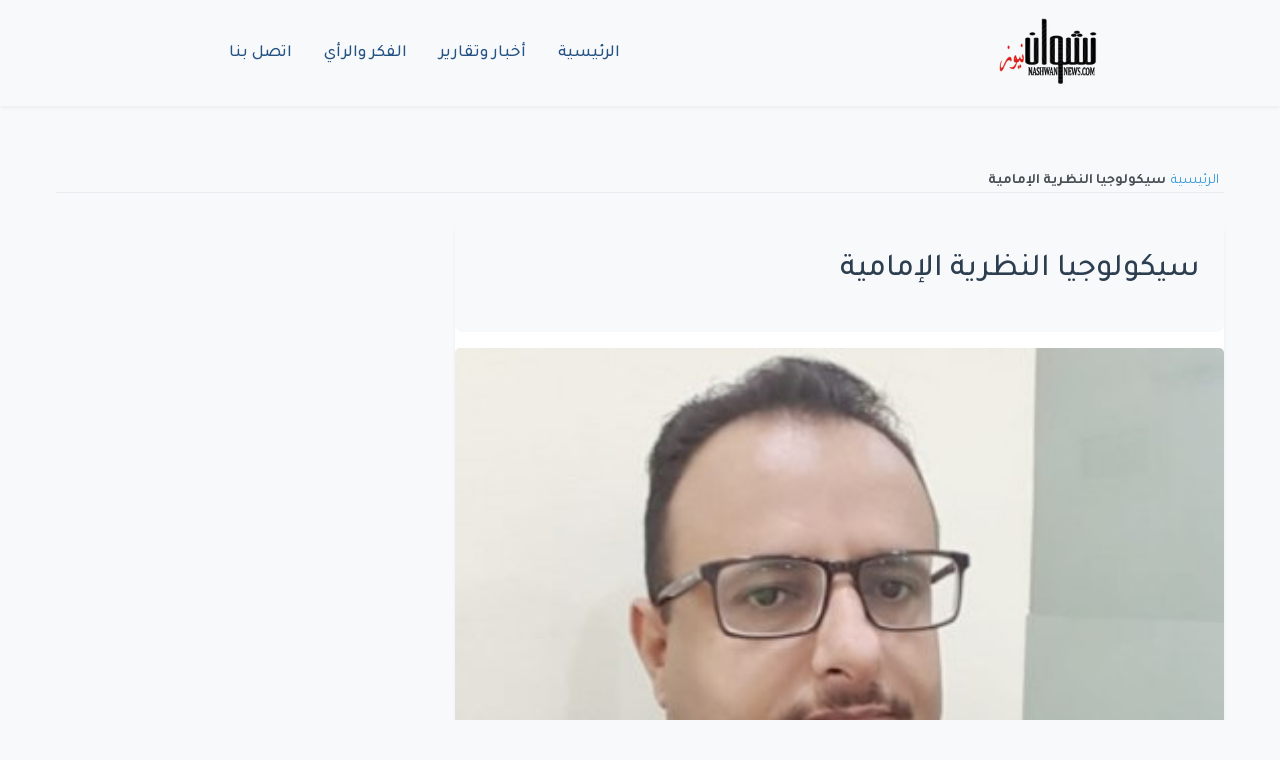

--- FILE ---
content_type: text/html; charset=UTF-8
request_url: https://nashwannews.com/215562/%D8%B3%D9%8A%D9%83%D9%88%D9%84%D9%88%D8%AC%D9%8A%D8%A7-%D8%A7%D9%84%D9%86%D8%B8%D8%B1%D9%8A%D8%A9-%D8%A7%D9%84%D8%A5%D9%85%D8%A7%D9%85%D9%8A%D8%A9
body_size: 15682
content:
<!DOCTYPE html>
<html lang="ar" dir="rtl">
    <head>
        <title>سيكولوجيا النظرية الإمامية - نشوان نيوز</title>

        <meta charset="utf-8">
        <meta name="viewport" content="width=device-width, initial-scale=1, shrink-to-fit=no">
        <meta name="description" content="&amp;lt;p&amp;gt;ثابت الأحمدي يكتب: سيكولوجيا النظرية الإمامية&amp;lt;/p&amp;gt;">
        <meta name="keywords" content="أمريكا, الإمامية, اليمن, ثابت الأحمدي">
        <link rel="canonical" href="https://nashwannews.com/215562/%D8%B3%D9%8A%D9%83%D9%88%D9%84%D9%88%D8%AC%D9%8A%D8%A7-%D8%A7%D9%84%D9%86%D8%B8%D8%B1%D9%8A%D8%A9-%D8%A7%D9%84%D8%A5%D9%85%D8%A7%D9%85%D9%8A%D8%A9">
        <link rel="apple-touch-icon" sizes="57x57" href="https://nashwannews.com/assets/icons/apple-icon-57x57.png">
        <link rel="apple-touch-icon" sizes="60x60" href="https://nashwannews.com/assets/icons/apple-icon-60x60.png">
        <link rel="apple-touch-icon" sizes="72x72" href="https://nashwannews.com/assets/icons/apple-icon-72x72.png">
        <link rel="apple-touch-icon" sizes="76x76" href="https://nashwannews.com/assets/icons/apple-icon-76x76.png">
        <link rel="apple-touch-icon" sizes="114x114" href="https://nashwannews.com/assets/icons/apple-icon-114x114.png">
        <link rel="apple-touch-icon" sizes="120x120" href="https://nashwannews.com/assets/icons/apple-icon-120x120.png">
        <link rel="apple-touch-icon" sizes="144x144" href="https://nashwannews.com/assets/icons/apple-icon-144x144.png">
        <link rel="apple-touch-icon" sizes="152x152" href="https://nashwannews.com/assets/icons/apple-icon-152x152.png">
        <link rel="apple-touch-icon" sizes="180x180" href="https://nashwannews.com/assets/icons/apple-icon-180x180.png">
        <link rel="icon" type="image/png" sizes="192x192" href="https://nashwannews.com/assets/icons/android-icon-192x192.png">
        <link rel="icon" type="image/png" sizes="32x32" href="https://nashwannews.com/assets/icons/favicon-32x32.png">
        <link rel="icon" type="image/png" sizes="96x96" href="https://nashwannews.com/assets/icons/favicon-96x96.png">
        <link rel="icon" type="image/png" sizes="16x16" href="https://nashwannews.com/assets/icons/favicon-16x16.png">
        <link rel="manifest" href="https://nashwannews.com/assets/icons/manifest.json">
        <meta name="msapplication-TileColor" content="#ffffff">
        <meta name="msapplication-TileImage" content="https://nashwannews.com/assets/icons/ms-icon-144x144.png">
<meta name="apple-mobile-web-app-capable" content="yes">
<meta name="mobile-web-app-capable" content="yes">
<meta name="apple-mobile-web-app-status-bar-style" content="default">
<meta name="apple-mobile-web-app-title" content="نشوان نيوز">

        <meta property="og:type" content="article">
        <meta property="og:url" content="https://nashwannews.com/215562/%D8%B3%D9%8A%D9%83%D9%88%D9%84%D9%88%D8%AC%D9%8A%D8%A7-%D8%A7%D9%84%D9%86%D8%B8%D8%B1%D9%8A%D8%A9-%D8%A7%D9%84%D8%A5%D9%85%D8%A7%D9%85%D9%8A%D8%A9">
        <meta property="og:title" content="سيكولوجيا النظرية الإمامية - نشوان نيوز">
        <meta property="og:description" content="&amp;lt;p&amp;gt;ثابت الأحمدي يكتب: سيكولوجيا النظرية الإمامية&amp;lt;/p&amp;gt;">
        <meta property="og:image" content="https://nashwannews.com/ar/secontna/uploads/2020/05/nashwannews-2020-05-02_20-59-37_050991.jpg">
        <meta property="fb:pages" content="nashwannews">
        <meta property="fb:app_id" content="">
        <meta name="twitter:card" content="summary_large_image">
        <meta name="twitter:site" content="@nashwannews">
        <meta name="twitter:creator" content="@nashwannews">
        <meta name="twitter:domain" content="nashwannews.com">
        <meta name="twitter:title" content="سيكولوجيا النظرية الإمامية - نشوان نيوز">
        <meta name="twitter:description" content="&amp;lt;p&amp;gt;ثابت الأحمدي يكتب: سيكولوجيا النظرية الإمامية&amp;lt;/p&amp;gt;">
        <meta name="twitter:image" content="https://nashwannews.com/ar/secontna/uploads/2020/05/nashwannews-2020-05-02_20-59-37_050991.jpg">
        <link rel="me" href="https://instagram.com/nashwannews">
        <link rel="me" href="https://youtube.com/c/nashwannews">
        <link rel="me" href="https://t.me/nashwannews1">
        <link rel="alternate" type="application/rss+xml" title="نشوان نيوز RSS" href="https://nashwannews.com/feed">
<link rel="alternate" href="https://twitter.com/nashwannews" title="تابعنا على تويتر">
<link rel="alternate" href="https://facebook.com/nashwannews" title="تابعنا على فيسبوك">
<link rel="alternate" href="https://instagram.com/nashwannews" title="تابعنا على انستجرام">
        <link rel="preconnect" href="https://fonts.gstatic.com" crossorigin>
        <link rel="preconnect" href="https://cdnjs.cloudflare.com" crossorigin>
        <link rel="dns-prefetch" href="//fonts.gstatic.com">
        <link rel="dns-prefetch" href="//cdnjs.cloudflare.com">
        <link rel="dns-prefetch" href="//www.googletagmanager.com">
        <link rel="stylesheet" href="https://cdn.jsdelivr.net/npm/bootstrap@5.3.0/dist/css/bootstrap.rtl.min.css">
        <link rel="stylesheet" href="https://cdnjs.cloudflare.com/ajax/libs/font-awesome/6.4.0/css/all.min.css">

                    <link
                rel="preload"
                href="https://nashwannews.com/assets/css/custom.css?v=1740853851"
                as="style"
                onload="this.onload=null;this.rel='stylesheet'">
            <noscript>
                <link rel="stylesheet" href="https://nashwannews.com/assets/css/custom.css?v=1740853851">
            </noscript>
                    <link
                rel="preload"
                href="https://nashwannews.com/assets/css/sw/header.css?v=1739495184"
                as="style"
                onload="this.onload=null;this.rel='stylesheet'">
            <noscript>
                <link rel="stylesheet" href="https://nashwannews.com/assets/css/sw/header.css?v=1739495184">
            </noscript>
                    <link
                rel="preload"
                href="https://nashwannews.com/assets/css/sw/showpost.css?v=1740760060"
                as="style"
                onload="this.onload=null;this.rel='stylesheet'">
            <noscript>
                <link rel="stylesheet" href="https://nashwannews.com/assets/css/sw/showpost.css?v=1740760060">
            </noscript>
                    <link
                rel="preload"
                href="https://nashwannews.com/assets/css/sw/footer.css?v=1739495236"
                as="style"
                onload="this.onload=null;this.rel='stylesheet'">
            <noscript>
                <link rel="stylesheet" href="https://nashwannews.com/assets/css/sw/footer.css?v=1739495236">
            </noscript>
                
<!-- Schema.org Article Markup -->
<script type="application/ld+json">
{
    "@context": "https://schema.org",
    "@type": "NewsArticle",
    "headline": "سيكولوجيا النظرية الإمامية",
    "datePublished": "2020-07-12T21:23:05+0300",
    "dateModified": "2025-02-22T12:32:17+0300",
    "image": {
        "@type": "ImageObject",
        "url": "https://nashwannews.com/ar/secontna/uploads/2020/05/nashwannews-2020-05-02_20-59-37_050991.jpg"
    },
    "author": {
        "@type": "Person",
        "name": "ثابت الأحمدي"
    },
    "publisher": {
        "@type": "Organization",
        "name": "نشوان نيوز",
        "logo": {
            "@type": "ImageObject",
            "url": "https://nashwannews.com"
        }
    },
    "description": "&lt;p&gt;ثابت الأحمدي يكتب: سيكولوجيا النظرية الإمامية&lt;/p&gt;",
    "mainEntityOfPage": {
        "@type": "WebPage",
        "@id": "https://nashwannews.com/215562/%D8%B3%D9%8A%D9%83%D9%88%D9%84%D9%88%D8%AC%D9%8A%D8%A7-%D8%A7%D9%84%D9%86%D8%B8%D8%B1%D9%8A%D8%A9-%D8%A7%D9%84%D8%A5%D9%85%D8%A7%D9%85%D9%8A%D8%A9"
    },
    "articleSection": "آراء"
}
</script>

<!-- Social Embed Scripts -->
<style>
            .video-container, .telegram-embed, .instagram-embed {
                position: relative;
                width: 100%;
                max-width: 100%;
                margin: 1em auto;
				text-align: center;
            }
            .video-container video {
                width: 100%;
                height: auto;
            }
        </style>
<meta name="google-adsense-account" content="ca-pub-6824689507284369">
<link rel="preconnect" href="https://pagead2.googlesyndication.com" crossorigin>
<link rel="dns-prefetch" href="//pagead2.googlesyndication.com">        
<!-- Google AdSense -->
<script async src="https://pagead2.googlesyndication.com/pagead/js/adsbygoogle.js?client=ca-pub-6824689507284369" crossorigin="anonymous"></script>    </head>
    <body>

    <header class="sw-site-header">
        <div class="sw-header-container">
            <!-- شعار الموقع -->
            <div class="sw-logo">
                <a href="https://nashwannews.com/" class="sw-logo-link">
                    <img src="https://nashwannews.com/uploads/nashwannews-2021-03-27_20-22-08_432832.png" alt="نشوان نيوز" class="sw-logo-img" width="100" height="100">
                </a>
            </div>

            <!-- قائمة التنقل الرئيسية -->
            <nav class="sw-main-navigation">
                <button class="sw-mobile-menu-toggle" aria-label="القائمة">
                    <span class="sw-menu-icon"></span>
                </button>
                
                <ul class="sw-nav-list">
                                            <li class="sw-nav-item ">
                            <a href="https://nashwannews.com/" class="sw-nav-link" php_token_59eb139964d35216ce8a633f089cb1f6>
                                الرئيسية                            </a>
                        </li>
                                            <li class="sw-nav-item ">
                            <a href="https://nashwannews.com/news" class="sw-nav-link" php_token_59eb139964d35216ce8a633f089cb1f6>
                                أخبار وتقارير                            </a>
                        </li>
                                            <li class="sw-nav-item ">
                            <a href="https://nashwannews.com/opinions" class="sw-nav-link" php_token_59eb139964d35216ce8a633f089cb1f6>
                                الفكر والرأي                            </a>
                        </li>
                                            <li class="sw-nav-item ">
                            <a href="https://nashwannews.com/contactus" class="sw-nav-link" php_token_59eb139964d35216ce8a633f089cb1f6>
                                اتصل بنا                            </a>
                        </li>
                                    </ul>
            </nav>

            <div class="sw-header-left">
                <!-- يمكن إضافة عناصر إضافية هنا -->
            </div>
        </div>
    </header>

    <!-- عرض رسائل الفلاش -->
    <div class="flash-messages">
            </div>

<script async src="https://pagead2.googlesyndication.com/pagead/js/adsbygoogle.js?client=ca-pub-6824689507284369" crossorigin="anonymous"></script>
<!-- adfr2025 -->
<ins class="adsbygoogle" style="display:inline-block;width:728px;height:90px" data-ad-client="ca-pub-6824689507284369" data-ad-slot="9719402911"></ins>
<script>
     (adsbygoogle = window.adsbygoogle || []).push({});
</script><ins class="adsbygoogle" style="display:block" data-ad-client="ca-pub-6824689507284369" data-ad-slot="9719402911" data-ad-format="auto" data-full-width-responsive="true"></ins>
<script>
     (adsbygoogle = window.adsbygoogle || []).push({});
</script>

    <!-- Breadcrumb Start -->
    <div class="sw-container-fluid">
        <div class="sw-container">
            <nav class="sw-breadcrumb bg-transparent m-0 p-0">
                <a class="sw-breadcrumb-item" href="https://nashwannews.com/">الرئيسية</a>  
                <span class="sw-breadcrumb-item sw-active">سيكولوجيا النظرية الإمامية</span>
            </nav>
        </div>
    </div>
    <!-- Breadcrumb End -->

    <!-- Post Content Start -->
    <div class="sw-container-fluid py-3 single-post">
        <div class="sw-container">
            <div class="row ">
                  <div class="col-lg-8">
                <div class="sw-post-wrapper position-relative mb-3">
                    <div class="sw-post-content overlay position-relative bg-light p-4">
                        <!-- Title -->
                        <h1 class="sw-post-title mb-3">سيكولوجيا النظرية الإمامية</h1>
                    </div>

                    <!-- Image -->
                    <div class="post-image-container">
                        <img class="sw-post-image img-fluid w-100 mt-3" src="https://nashwannews.com/ar/secontna/uploads/2020/05/nashwannews-2020-05-02_20-59-37_050991.jpg" alt="ثابت الأحمدي" title="ثابت الأحمدي">
                                                    <div class="sw-image-caption">ثابت الأحمدي</div>
                                            </div>

                    <div class="sw-post-info d-flex justify-content-between align-items-center mb-3">
                        <!-- Meta -->
                        <div class="sw-post-meta">
                            <span class="sw-post-date">الأحد, 12 يوليو 2020</span>
                        </div>

                        <!-- Authors Info -->
                                                    <div class="sw-authors-info d-flex align-items-center">
                                                                    <div class="sw-author d-flex align-items-center me-4">
                                        <img src="https://nashwannews.com/ar/secontna/uploads/2024/06/nashwannews-2024-06-30_19-31-06_400474.jpg" alt="ثابت الأحمدي" class="sw-author-image rounded-circle me-2">
                                        <span class="sw-author-name">
                                            <a href="https://nashwannews.com/writer/ثابت-الأحمدي">ثابت الأحمدي</a>
                                        </span>
                                    </div>
                                                            </div>
                                            </div>

                    <!-- Content -->
                        <div class="sw-post-body bg-light p-4 mt-3">
                            <p>ثابت الأحمدي يكتب: سيكولوجيا النظرية الإمامية</p>
<p><hr /></p>
<p>باستقراء التاريخ الاجتماعي للجماعة الإمامية منذ تواجدت على أرض اليمن، وبتتبع البنية التضاريسية لها نستطيع القول أنهم جماعة في مجتمع، لا جماعة من المجتمع، وفرق بين الاثنين؛ إذ لا يزالون متحوصلين على ذواتهم، منطوين على معتقدات وأفكار خاصّة ومغايرة لثقافة المجتمع اليمني عبر تاريخه الحضاري العريق.</p>
<p>إنهم كيان ذو نزعة استعلائية، قائمة على الوهم والتمجُّد، وعلى ادعاء ما ليس لهم، ليكسبوا ما ليس من حقهم أن يكسبوه من امتيازات مادية ومعنوية، مستغلين حالة الجهل في كثير من المناطق؛ بل ساعين بقوة إلى تجهيل الشعب، وصرفه إلى شؤون الحياة الضرورية اليومية من مأكل وملبس، فيما التعليم والتثاقف والترقي الاجتماعي والسياسي حكرا عليهم وحدهم. وأدبياتهم الدينية والتاريخية طافحة بهذه العُقد التي جرت الويلات على شعبنا اليمني العظيم.</p>
<p>الكيان الإمامي البغيض  وهو التسمية الأنسب لهم  يستبطن العداء والازدراء لليمن منذ قرون غبرت؛ لذا دمر تراثه المادي واللامادي، وسام الناس سوء العذاب بالبطش والتنكيل، وجهل شبابه عن عمد، ليسهل له قياد العامة من الناس، لأن قيادة القطيع سهلة، ويسهل خداعهم بأقل الإمكانيات، ذلك أنه يفتقر للشرعية والمشروعية في حكمه، ولذا فالأفضل له أن يبقوا على قدر عالٍ من الجهالة والتخلف، وإلى هذا المعنى أشار الشاعر عبدالله حمران مخاطبا الإمامة في قوله:</p>
<p>وهبناكم الحكم إذ كنتمُ تهيمون في بقعٍ خاليةْ</p>
<p>وقلنا يمانون أهل لنا ولا عاشت القيمُ البالية</p>
<p>وصرنا لكم في المُلمَّات جندا وصرتم بنا قممًا عاليةْ</p>
<p>مزجنا خلال السنين الطوال دمانا بكم حرة غاليةْ</p>
<p>ولكنكم رغم مر السنين بقيتم على أرضنا جاليةْ!</p>
<p>سيكولوجيًا، يشعر الإماميون أنهم في حرب مستمرة مع الشعب من حولهم، يستخطرون كل من عداهم، وخاصة من لم يؤمن بفكرهم الكهنوتي البغيض، فهو عدو، يجب التخلص منه والقضاء عليه. وحين يرون لهيب الغضب يتسعر من قبل الناس تجاههم سرعان ما يلجأون إلى محاولة خلق عدو وهمي للأمة، وهنا يصبح من الميسور إصدار مختلف أنواع الإشاعات بشكل مهوّل، ومبالغ فيه وفي أي وقت، وهذا أسلوب يستخدمه الديكتاتوريون والطغاة  وكل الأئمة طغاة  في الغالب؛ إذ يختلقون أمام الشعب عدوًا وهميًا وخطيرًا ليواروا سوءاتهم الشنيعة، وبين يدينا على سبيل المثال إيران اليوم، منذ أول يوم للثورة الخمينية جعلت من أمريكا "الشيطان الأكبر" حد تعبيرها، فقمعت الشعب باسم محاربة الشيطان الأكبر، كما فعل الطغاة من الأئمة في اليمن، ولطالما قمع الإمام يحيى ومن بعده نجله أحمد كل ثائر أو معارض لهما بحجة أن هؤلاء الناس عملاء الإنجليز..!</p>
<p>إن هذا التحوصل والتقوقع على الذات الذي يتخذه الكيان الإمامي ثقافة؛ بل وعقيدة له جزء من الشعور بالارتهان للأصل الذي تورد منه، ولم يستطع الاندماج مع القوم في المجتمع الجديد، و"من يتَتَبَّع أغوار وفجاج هَذِه النَّظَريَّة الجديدة والطارئة لا على اليَمنِ فحسب؛ بل على المنطقة العَربيَّةِ كلها، يلمح أمشَاجَها الثَّقَافيَّة الأولى قد تَسربتْ من خَارج حُدود المنطقة إبَّان الانفتاح الحضَاري الجَديد الذي حصل بين الثقافتين الإسْلاميَّة والفارسية، في إطار التأثر والتأثير بين المجتمعات؛ لاسِيَّما المجتمعات المتجاورة جغرافيًا، كما هو الشَّأن بين العَربِ والفُرس".</p>
<p>يقول معروف الرصافي في "الشخصية المحمدية" وهو بصدد الحديث عن إسلام الفرس وتعاملهم مع الدين الجديد، بعد القادسية: ".. إن الفُرسَ المغلوبين على مُلكهم كانت نفوسهم في صدر الإسلام تتقدُ غيظا، وقلوبهم تضطرم حقدا على العرب الذين كانوا هم الرافعين لواء تلك النهضة العربيَّة الإسلاميَّة، والذين اكتسحوا بجيوشهم الجرارة بلادَ فارس من أدناها إلى أقصاها. ثم إنهم دخلوا في الإسلام كرها، وأخذوا يعملون على إعادة ملك الأكاسرة من طريق الدين، فتظاهروا بحب علي وأولاده من أبناء الحسين، النازلين من صُلب ابنه علي زين العابدين الذي يمتُّ بنسبه من جهة أمه إلى الأكاسرة، ملوك الفرس..".</p>
<p>مضيفا: "هذا هو أساس فكرة التشيع، ثم اتسعت هذه الفكرة، وتشعَّبتْ بمرور الزمان، فافترق لها المسلمون إلى فرق وطوائف شتى، كلهم متعادون محتربون".</p>
<p>إن تقييم النظرية الإمامية سيكولوجياً، يستدعي أولا تقييم المنظِّر نفسه، لمعرفة الحقيقة من جميع جوانبها الثقافية والاجتماعية والسياسية. فلقد عاش الإمَامُ الهَادي منذ طفولته المبكرة وضعًا نفسيًا استثنائيًا وحرجًا، بحكم تضاريس البيئة السِّيَاسِيَّة المتصارعة التي عاش فيها في جبل الرَّس وما حوله. فحين تفتق وعيُه صَغيرًا كان أول ما نمى وتنامى إلى مَسامعِه قَضايا الصِّرَاع السِّيَاسِي والظلم والعسف الذي لاقته أسرتُه من بني عمهم، العباسيين، بسبب خروج العلويين على الدولة، فاتخذ العباسيون، ومن قبلهم الأمويون مواقف صارمة، وخاصة الأمويين الذين تعاطوا معهم بحديّة، وهي حديّة لا بد منها، إذا ما نظرنا إليها من زاوية رجل الدولة؛ ذلك أن العلويين حين فشلوا في الوصول إلى السلطة بالتغلب، وهي الشرعية القائمة والممكنة حينها، لجأوا إلى الادعاء الخرافي بأن لهم حقا مكتوبا في السماء، فكان الأمر موضع سخرية، إلى حد السخرية من الفرع الهاشمي كاملا، كما يؤثر عن يزيد بن أبي سفيان قوله:</p>
<p>لعبت هاشم بالملك فلا</p>
<p>خبرٌ جاء ولا وحيٌ نزل</p>
<p>فيزيد هنا ينظر إلى حقيقة الصراع على أنه هاشمي أموي، وليس دينيا سماويا. وهكذا حسم أمره معهم، كما فعل ذلك أبناؤه وأحفاده من بعده.</p>
<p>وعلى أية حال.. شكلت هذه الحديّة في التعامل نوعا من الكبت لدى العلويين الهاشميين أهل الرفادة والسقاية قبل الإسلام، وذهبت أمية بالمجد، ومن بعدها بنو العباس دون هؤلاء، فتشكلت نفسية حاقدة متأزمة منتقمة من جميع من حولها إلى حد قول يحيى بن عبدالله بن الحسن في رسالة إلى هارون الرشيد: ".. حتى لوددت أن أجد السَّبيل إلى الاستعانة بالسِّباع عليكم، فضْلا عن الناس".</p>
<p>هذا النص لا يعكس فقط خصومة سياسية، ولا عداء شخصيا فحسب؛ بقدر ما يعكس نفسية متأزمة حاقدة، وعقلية انتقامية جريئة وانفعالية مندفعة، هي النفسية العلوية منذ ذلك التاريخ وإلى اليوم.</p>
<p>وقد يقول قائل: من غير المعقول أن تظل النفسية ذاتها أو العقلية التفكيرية رغم طول المدة الزمنية، فنقول: ما دامت الفكرة التي يحملها الأحفاد ممتدة من ذلك الزمان إلى اليوم فمن الطبيعي أن تكون النفسية بذات المستوى الحاقد المتأزم وأكثر. إنهم ينشؤون تنشئة خاطئة بأن الآخرين ذئاب ووحوش سلبوهم حقوقهم الممنوحة لهم من السماء، فمن الطبيعي إذن أن يكونوا بهذه النفسية المتأزمة التي جعلتهم في حالة حرب وغليان نفسي على الدوام حتى في السلم، وفي الرخاء، فإن مراجل الحقد تغلي داخل صدورهم، ولن يهدأ أوارها حتى يكونوا هم على رأس السلطة، ولو منحت العلوي ملك قارون وجبروت فرعون ما هنأ له عيش إلا أن يكون على رأس الحكم.</p>
<p>وما لم يكن العلوي على رأس الحكم فإن حربه مفتوحة على الجميع بلا استثناء، فكل الناس عنده يزيد، وكلهم معاوية، وكلهم كفرة مارقون عن الملة، سلبوا آل البيت حقوقهم..! حتى يتنازل الناس أجمع عن حقوقهم وينصبوه إماما عليهم، ومن بعدها يقدمونه عليهم، ويعطوه الخمس وما خف وزنه وغلا ثمنه؛ وحينها وفي غمضة عين، سيتحول هؤلاء الناس إلى سلمان الفارسي والمقداد بن الأسود وعمار بن ياسر، كما سيصبحون مؤمنين موحدين..!</p>
<p>إن شخصية هذا الكيان فصامية، تعيش المتناقضات الداخلية، قوانين الكون ودساتير الحياة مرتهنة بموقف الناس من علي بن أبي طالب وفاطمة (رضي الله عنهما)، بل إن حياة الناس الدنيوية والأخروية مرتبطة بعلي وفاطمة..! علي هو محور الكون..!</p>
<p>لهذا هم غير أسوياء، وهم فصاميون، وهم مغتربون عن الحياة، يعيشون وسواسا قهريا في محيطهم النفسي الذي عزلوا أنفسهم به، يكادون يتميزون غيظا، في وجوههم اللهب، وفي أعينهم الشرر حتى يكونوا هم الأئمة والولاة، ولو كانت إمامتهم على بيضة، لهذا كثر الصراع والاحتراب ليس مع الآخرين فحسب؛ بل فيما بينهم البين. ولو قُدّر للبشرية جميعا أن تفنى في لحظة واحدة على كوكب الأرض وبقي على وجهها علويان اثنان فقط، لتقاتلا بالسيف على الإمامة..!</p>
<p>الأزمة نفسية، سيكولوجية، أسرتهم "البارانويا" الزائفة. وما الاحتراب والقتل والتدمير وحرب الشائعات إلا جزء من تجلياتها، ومن الصعب إذن إصلاح القوم بالدين أو الثقافة قبل إصلاح النفسية المتأزمة، وإعادة تأهيلها من جديد، لتصبح مشاركة وفاعلة إيجابيا على مسرح الحياة العامة بصورة طبيعية مع الآخرين.</p>
<p>ولنتوقف هنا أمام نص من نصوص يحيى حسين الرسي، المؤسس الأول، لنفككه ونستغور مضامينه ودخائله النفسية، لنستشف حجم البراكين الحاقدة التي تتفاعل داخل هذه النفسية من خلال مسامات هذا النص الشعري، يقول الرسي:</p>
<p>الطعن أحلى عندنا من سلوة</p>
<p>كر الجوامس حين طال ظماها</p>
<p>والروس تُحصد بالسيوف ألذ</p>
<p>من بيضاء ناعمة تجر رداها</p>
<p>والسائلات من الدماء فواغرا</p>
<p>عظمت فقسط الزيت لا يملاها</p>
<p>أشهى وأعجب من صبوح مدامة</p>
<p>في القلب يظهر غيَّها ورداها</p>
<p>وجماجم القتلى لأرجل خيلنا</p>
<p>في الكر تقرع فوقها وتطاها</p>
<p>والرُّمح في كفي كأن سنانه</p>
<p>نجم المجرة لاح في أعلاها</p>
<p>مثل هذا النص لم نجده عند جماعة داعش المتطرفة الإرهابية على جنونها؛ لكننا وجدناه عند يحيى حسين الرسي. وللقارئ أن يتخيل طبيعة التعامل مع الآخرين من قبل هذه النفسية المتوحشة، علما أن لبقية الأئمة من بعده نصوصا مشابهة لهذا، شعرا ونثرا، كما هو الشأن مع نص الإمام أحمد بن سليمان، في قوله:</p>
<p>فمتى كسوت السَّيف من هام العدى</p>
<p>علقا كساني هيبة وجلالا</p>
<p>والسَّيف يُغني المفلسين ويشبع ال...</p>
<p>غرثى ويروي العاطشين زلالا</p>
<p>والسَّيف ينفع في الصَّديق وفي الذي</p>
<p>عادى ويترك عزمه منهالا</p>
<p>والسَّيف يُسمع من به صمم إذا</p>
<p>حكمته ويعلم الجهالا</p>
<p>والسَّيف ينفي لي تحكُّمه الأذى</p>
<p>ولعزة ويُحصل الأموالا</p>
<p>والسَّيف يجمع لي إذا حكمته</p>
<p>قوما يفيد معونة ونوالا</p>
<p>فلأؤيمن نساء قوم منهم</p>
<p>ولأوتمن من العدا أطفالا</p>
<p>ولأطعمنَّ الطيرَ من أجسَادهم</p>
<p>ولأكثرنَّ لجنْدي الأثقالا</p>
<p>من هنا جاء القتل والإبادة.. من هنا كان التشريد والتنكيل.. من هنا كانت حرب الشائعات..</p>
<p>وهذا ما ظهر من العقل الواعي لوحده، فما بالك ما خفي من العقل الباطن "اللاشعور"؟ يقول الأستاذ محمد أحمد نعمان: "لقد قَدِمت طلائعُ الأئمَّة العَلويين إلى اليَمَنِ قبل أحد عَشر قرنا، تريد أن تنجو بنفسها من العذاب الشديد الذي كانت تلقاه في بغداد، وكانت القسوة في التعامل بين العبَّاسِيين والعَلويين قد بلغت حد رمي العَلويين أحياء في الآبار التي لا يجدون منها منفذا، أو بناء الجُدران عليهم أحيَاء، هم وأبناؤهم، فاتسمتْ نفسيَّاتُ من نجا منهم بالحقد المرير على الوجود، والقسْوة على كل من يقع في أيديهم ممن يعترض سَبيلهم"!</p>
<p>ويقول الدكتور علي الوردي: "من يدرسْ تاريخَ العَلويين يجدْهم ثوارًا من طراز عجيب. ولم يمر في تاريخ الإِسْلام جيلٌ دون أن يسمعَ النَّاسُ بخبر ثورة جَامحةٍ قَام بها رجلٌ من العلويين، أو ممن يَنتسب إليهم. ولا يخفى أنّ أول حرب داخليَّة نشبت بين المُسلِميْن كانت في عهد علي. وقَدْ اتُّهِم عليٌ بتهمة سَفك الدماء مرارًا، حتى أن ابن عمه ونصيره ابن عبَّاس اتهمه مرة بهذه التهمة الشنيعة. قيل أن ابن عبَّاس أخذ شيئا من بيت المال يوم كان عَاملا لعلي على البَصرة، ثم هرب به؛ فكتب إليه عليٌ يلومه ويهدده ويخوفه من الله. فأجَابه ابنُ عبَّاس: إنه يؤثر أن يلقى الله وفي ذمته شيء من أموالِ المُسلِميْن على أن يلقى الله وفي ذمته تلك الدماء التي سُفكت يوم الجمل، والتي سُفكت في صفين، والتي سُفكت في النهروان؛ فلما قرأ عليٌ هَذا الجواب اللاذع من ابن عمه، قَال متألما: وابن عباس لم يشاركنا في سَفك الدماء"؟!</p>
<p>مضيفا: "وقيل  أيضا  أن رجلا كان يتوضَّأ ذات يوم، فيصب على يديْه ماء كثيرا، فرآه عليٌ، وأخذ يلومُه على هَذا الإسْراف في صَب الماء، فرد عليه الرجل، قائلا: الإسْراف في صَب الماء خيرٌ من الإسْراف في سَفك دماء المسلمين".</p>
<p>وزد على قساوة النفسية الحاقدة التي يحملها الرسي، أيضا قساوة الطبيعة بتضاريسها، ناهيك عن تضاريس السياسة والفكرة، وربما صدق على هذه الحال قول الشاعر أبي العلاء المعري:</p>
<p>ألا إن أخلاقَ الفتى كزمانه</p>
<p>فمنهن بيضٌ في العيون وسودُ</p>
<p>تلك المواقف وما يستتبعها من احتقانات أخرى في اللاوعي جعلت الرسي وبنيه من بعده يتعاملون مع اليَمنيين بنفسية المنتقم، وأنانية المستعلي الذي ابتسم له الحظ في فترة من فترات التحول التَّاريْخي، خلال فترة حُكمهم، وإن لم يعلنوا ذلك صراحة؛ فكانت النَّظَرِيَّة ُالهَادَوِيَّة هِي الانعكاس النفسي المباشر بكل ما تحتقنُه النَّفسِيَّة المتأزمة من ثاراتٍ وحِقد وكبْت، حتى لقد اصْطبغت هَذِه النَّظَرِيَّةُ ذاتُها بالصِّبغة البُكائية عبر التاريخ، وما الجَلدُ واللطمُ يوم عَاشُوراء للمحتفلين به إلا واحدٌ من أشْكال هَذِه البُكائيَّة وتمظهراتها؛ بل إنَّ رهَان قَضيَّتِهم الذي يُناورون به هو المظلوميَّة التَّارِيْخِيَّة من لدُن الإمَام عَلي بن أبي طالب وحتى اليوم، وفيما بين يوم علي واليوم آلاف الخُروجَات والحروب والثَّارات التي تسببت بها هَذِه الجَماعة، ولا تزال.</p>
<p>إنها نفسيَّة المنتقم قديمًا وحديثًا.. منتقم ممن يرى أن الآخر سَلبه حقَّه الإلهِي في الحُكم..! ولا تزال إلى اليوم، وما يجري حاليًا هو عين ما جرى بالأمس، مع فارق أدوات الانتقام، على الرغم من كل المتغيرات والمستجدات.</p>
<p>إنها ذات النفسية والعقلية أيضا التي جعلت من عالم كبير وأديب فذ، هو العلامة أحمد بن محمد الشامي أن ينحو ذات المنحى، فيعلن هو من جهته في ملحمته الشهيرة: "دامغة الدوامغ" ما أسماه في عنوان جانبي: "يمين الثأر" قائلا:</p>
<p>وقائلةٍ وقد نفد اصطباري</p>
<p>وكدتُ أذوب بالذكرى حنينا</p>
<p>أبكّي من مضى من أهل ودي</p>
<p>وأستبكي ديار الناجعينا</p>
<p>وأرثي سادة سيقوا اعتباطاً</p>
<p>إلى ساح المنايا موثقينا</p>
<p>"ولم تُغسل جماجمهم بسدر</p>
<p>ولكن في الدماء مرمّلينا</p>
<p>"تظل الطير عاكفة عليهم</p>
<p>وتنتزع الحواجب والعيونا"</p>
<p>علام الدمع والحسرات هذي؟</p>
<p>فقلت: لكَم شفى دمعٌ حزينا</p>
<p>ستسلو، قلت: لا أسلو دياري</p>
<p>ستنسى، قلت: لن أنسى القطينا</p>
<p>عدمت الدمع إن لم أنتزفه</p>
<p>دما بعد اللواتي والذينا</p>
<p>وظلت تأكل الحسرات قلبي</p>
<p>إذا لم أرْع حقهم المصونا</p>
<p>ولا أبقتْ لي الأيامُ خلاً</p>
<p>إذا سالمتُ خصمَهم الخؤونا</p>
<p>سأطلبُ ثأرهم حتى أراها</p>
<p>بلاقع أو نعود محكمينا</p>
<p>ونشفي غلة ، ونميت ضغنًا</p>
<p>ونستقضي المغارم والديونا</p>
<p>*</p>
<p>سيعلم كل ختالٍ أثيم</p>
<p>بأنا رغم كل العالمينا</p>
<p>سنجعل من حصونهم قبورًا</p>
<p>ونبني من قبورهم حُصونا</p>
<p>وقد قال الإمام الشوكاني عن رافضة زمانه من الهادوية المتعصبة الذين خبِرهم وخبر التعامل معهم: ".. وهكذا من ألقى مقاليد أمره إلى رافضي وإن كان حقيرا، فإنه لا أمانة لرافضي قط على من يخالفه في مذهبه ويدين بغير الرفض؛ بل يستحل ماله ودمه عند أدنى فرصة تلوح له، لأنه عنده مباح الدم والمال، وكل ما يظهره من المودة فهو تقيَّة يذهب أثره بمجرد إمكان الفرصة. وقد جربنا هذا تجريبًا كثيرا، فلم نجد رافضيا يخلصُ المودة لغير رافضي، وإن آثره بجميع ما يملكه، وكان له بمنزلة الخوَل، وتودد إليه بكل ممكن. ولم نجد في مذهب من المذاهب المبتدعة ولا غيرها ما نجده عند هؤلاء من العداوة لمن خالفهم؛ ثم لم نجد عند أحد ما نجد عندهم من التجري على شتم الأعراض المحترمة، فإنه يلعن أقبح اللعن، ويسب أفظع السب، كل من تجري بينه وبينه أدنى خصومة وأحقر جدال وأقل اختلاف. ولعل سبب هذا  والله أعلم  أنه لما تجرأوا على سب السلف الصالح هان عليهم سب من عداهم، ولا جرم فكل شَديد ذنبٍ يهون ما دونه..". أدب الطلب، 119.</p>
<p>عناوين ذات صلة:</p>
<p><div class="crp-list-item-title"><a href="https://nashwannews.com/215540/%d8%ad%d9%86%d9%8a%d9%86-%d8%a5%d9%84%d9%89-%d8%a3%d8%a8%d9%8a%d9%86-%d9%88%d8%a3%d9%87%d9%84%d9%87%d8%a7-%d8%a7%d9%84%d9%83%d8%b1%d8%a7%d9%85" target="_blank" rel="noopener noreferrer" data-wpel-link="internal">حنين إلى أبين وأهلها الكرام</a></div></p>
<p></div></p>
<p><div class="crp-list-item-title"><a href="https://nashwannews.com/215536/%d8%a7%d9%84%d8%ad%d9%88%d8%ab%d9%8a%d8%a9-%d9%88%d8%a7%d9%84%d9%87%d8%a7%d8%b4%d9%85%d9%8a%d8%a9-%d8%a3%d8%b3%d8%a6%d9%84%d8%a9-%d8%ad%d8%a7%d8%b6%d8%b1%d8%a9-%d9%88%d9%85%d9%82%d8%a7%d8%b1%d8%a8" target="_blank" rel="noopener noreferrer" data-wpel-link="internal">الحوثية والهاشمية.. أسئلة حاضرة ومقاربة سابقة</a></div></p>
<p></div></p>
<p><div class="crp-list-item-title"><a href="https://nashwannews.com/215527/%d9%85%d8%a3%d8%b1%d8%a8-%d8%a7%d9%84%d9%85%d8%ac%d8%af-%d9%82%d8%b5%d9%8a%d8%af%d8%a9" target="_blank" rel="noopener noreferrer" data-wpel-link="internal">مأرب المجد (قصيدة)</a></div></p>
<p></div></p>
<p><div class="crp-list-item-title"><a href="https://nashwannews.com/215524/%d9%85%d8%a3%d8%b1%d8%a8-%d9%88%d8%a7%d9%84%d8%ad%d9%88%d8%ab%d9%8a-%d8%a8%d9%8a%d9%86-%d9%85%d8%b9%d8%b1%d9%83%d8%aa%d9%8a%d9%86-%d8%ad%d9%82-%d8%a7%d9%84%d8%a8%d9%82%d8%a7%d8%a1-%d8%a3%d9%85-%d9%83" target="_blank" rel="noopener noreferrer" data-wpel-link="internal">مأرب والحوثي بين معركتين: حق البقاء أم كسر العظم!!</a></div></p>
<p></div></p>
<p><div class="crp-list-item-title"><a href="https://nashwannews.com/215519/%d9%85%d8%b9%d8%a7%d8%b0%d9%8a%d8%b1" target="_blank" rel="noopener noreferrer" data-wpel-link="internal">معاذير</a></div></p>
<p></div></p>
<p><div class="crp-list-item-title"><a href="https://nashwannews.com/215507/%d8%a5%d8%b3%d9%84%d8%a7%d9%85%d9%8a%d8%a9-%d8%a7%d9%84%d8%ae%d9%84%d8%a7%d9%81%d8%a9-%d8%a3%d9%85-%d9%82%d8%b1%d8%b4%d9%8a%d8%aa%d9%87%d8%a7%d8%9f-%d9%82%d8%b1%d8%a7%d8%a1%d8%a9-%d9%81%d9%82%d9%87-3" target="_blank" rel="noopener noreferrer" data-wpel-link="internal">إسلامية الخلافة أم قرشيتها؟ قراءة فقهية تاريخية (3-3)</a></div></p>
<p></div></p>
<p><div class="crp-list-item-title"><a href="https://nashwannews.com/215496/%d9%87%d9%85%d8%af%d8%a7%d9%86%d9%8a%d9%88%d9%86-%d9%86%d9%88%d8%a7%d8%b5%d8%a8-%d8%a8%d8%b3%d9%8a%d8%a6%d9%88%d9%86" target="_blank" rel="noopener noreferrer" data-wpel-link="internal">يافع وسيئون: ملاحم خالدة في مواجهة الإمامة</a></div></p>
<p></div></p>
<p><div class="crp-list-item-title"><a href="https://nashwannews.com/215486/%d8%a8%d8%a7%d9%84%d8%b5%d9%88%d8%b1%d8%a9-%d9%82%d8%a8%d9%84-%d8%a3%d9%83%d8%ab%d8%b1-%d9%85%d9%86-%d9%a1%d9%a0%d9%a0-%d8%b3%d9%86%d8%a9-%d8%b3%d9%83%d8%a9-%d8%ad%d8%af%d9%8a%d8%af-%d9%81%d9%8a" target="_blank" rel="noopener noreferrer" data-wpel-link="internal">بالصورة.. قبل أكثر من 100 سنة: سكة حديد في اليمن</a></div></p>
<p></div></p>
                        </div>
                </div>
<ins class="adsbygoogle" style="display:block" data-ad-client="ca-pub-6824689507284369" data-ad-slot="4993640874" data-ad-format="auto" data-full-width-responsive="true"></ins>
<script>
     (adsbygoogle = window.adsbygoogle || []).push({});
</script>
                <!-- Display Tags -->
                                    <div class="sw-post-tags">
                        <strong>Tags: </strong>
                                                    <a href="https://nashwannews.com/tag/أمريكا" class="sw-tag-link">أمريكا</a>
                                                    <a href="https://nashwannews.com/tag/الإمامية" class="sw-tag-link">الإمامية</a>
                                                    <a href="https://nashwannews.com/tag/اليمن" class="sw-tag-link">اليمن</a>
                                                    <a href="https://nashwannews.com/tag/ثابت-الأحمدي" class="sw-tag-link">ثابت الأحمدي</a>
                                            </div>
                                 <!-- Social Share -->
                <div class="sw-social-share mt-4">
                    <div class="sw-share-container"><div class="sw-share-title">مشاركة الموضوع:</div><div class="sw-share-icons"><a href="https://www.facebook.com/sharer/sharer.php?u=https%3A%2F%2Fnashwannews.com%2F215562%2F%D8%B3%D9%8A%D9%83%D9%88%D9%84%D9%88%D8%AC%D9%8A%D8%A7-%D8%A7%D9%84%D9%86%D8%B8%D8%B1%D9%8A%D8%A9-%D8%A7%D9%84%D8%A5%D9%85%D8%A7%D9%85%D9%8A%D8%A9" target="_blank" rel="noopener noreferrer" 
               class="sw-share-icon sw-share-facebook" 
               aria-label="مشاركة عبر Facebook">
               <i class="fab fa-facebook-f"></i>
            </a><a href="https://twitter.com/intent/tweet?text=%D8%B3%D9%8A%D9%83%D9%88%D9%84%D9%88%D8%AC%D9%8A%D8%A7+%D8%A7%D9%84%D9%86%D8%B8%D8%B1%D9%8A%D8%A9+%D8%A7%D9%84%D8%A5%D9%85%D8%A7%D9%85%D9%8A%D8%A9&url=https%3A%2F%2Fnashwannews.com%2F215562%2F%D8%B3%D9%8A%D9%83%D9%88%D9%84%D9%88%D8%AC%D9%8A%D8%A7-%D8%A7%D9%84%D9%86%D8%B8%D8%B1%D9%8A%D8%A9-%D8%A7%D9%84%D8%A5%D9%85%D8%A7%D9%85%D9%8A%D8%A9" target="_blank" rel="noopener noreferrer" 
               class="sw-share-icon sw-share-twitter" 
               aria-label="مشاركة عبر Twitter">
               <i class="fab fa-x-twitter"></i>
            </a><a href="https://www.linkedin.com/shareArticle?mini=true&url=https%3A%2F%2Fnashwannews.com%2F215562%2F%D8%B3%D9%8A%D9%83%D9%88%D9%84%D9%88%D8%AC%D9%8A%D8%A7-%D8%A7%D9%84%D9%86%D8%B8%D8%B1%D9%8A%D8%A9-%D8%A7%D9%84%D8%A5%D9%85%D8%A7%D9%85%D9%8A%D8%A9&title=%D8%B3%D9%8A%D9%83%D9%88%D9%84%D9%88%D8%AC%D9%8A%D8%A7+%D8%A7%D9%84%D9%86%D8%B8%D8%B1%D9%8A%D8%A9+%D8%A7%D9%84%D8%A5%D9%85%D8%A7%D9%85%D9%8A%D8%A9" target="_blank" rel="noopener noreferrer" 
               class="sw-share-icon sw-share-linkedin" 
               aria-label="مشاركة عبر Linkedin">
               <i class="fab fa-linkedin-in"></i>
            </a><a href="https://wa.me/?text=%D8%B3%D9%8A%D9%83%D9%88%D9%84%D9%88%D8%AC%D9%8A%D8%A7+%D8%A7%D9%84%D9%86%D8%B8%D8%B1%D9%8A%D8%A9+%D8%A7%D9%84%D8%A5%D9%85%D8%A7%D9%85%D9%8A%D8%A9 https%3A%2F%2Fnashwannews.com%2F215562%2F%D8%B3%D9%8A%D9%83%D9%88%D9%84%D9%88%D8%AC%D9%8A%D8%A7-%D8%A7%D9%84%D9%86%D8%B8%D8%B1%D9%8A%D8%A9-%D8%A7%D9%84%D8%A5%D9%85%D8%A7%D9%85%D9%8A%D8%A9" target="_blank" rel="noopener noreferrer" 
               class="sw-share-icon sw-share-whatsapp" 
               aria-label="مشاركة عبر Whatsapp">
               <i class="fab fa-whatsapp"></i>
            </a><a href="https://t.me/share/url?url=https%3A%2F%2Fnashwannews.com%2F215562%2F%D8%B3%D9%8A%D9%83%D9%88%D9%84%D9%88%D8%AC%D9%8A%D8%A7-%D8%A7%D9%84%D9%86%D8%B8%D8%B1%D9%8A%D8%A9-%D8%A7%D9%84%D8%A5%D9%85%D8%A7%D9%85%D9%8A%D8%A9&text=%D8%B3%D9%8A%D9%83%D9%88%D9%84%D9%88%D8%AC%D9%8A%D8%A7+%D8%A7%D9%84%D9%86%D8%B8%D8%B1%D9%8A%D8%A9+%D8%A7%D9%84%D8%A5%D9%85%D8%A7%D9%85%D9%8A%D8%A9" target="_blank" rel="noopener noreferrer" 
               class="sw-share-icon sw-share-telegram" 
               aria-label="مشاركة عبر Telegram">
               <i class="fab fa-telegram-plane"></i>
            </a></div></div>                </div>
            </div>

      <div class="col-lg-4 pt-3 pt-lg-0">
                    
    <div class="sw-tabs-container">
        <!-- أزرار التبويب -->
        <div class="sw-tabs-nav">
            <button class="sw-tab-button active" data-tab="tab1">آراء</button>
            <button class="sw-tab-button" data-tab="tab2">أدب وشعر</button>
        </div>

        <!-- محتوى التبويب -->
        <div class="sw-tabs-content">
            <!-- تبويبة الآراء -->
            <div class="sw-tab-pane active" id="tab1">
                                                        <div class="sw-opinins-item">
                        <img src="https://nashwannews.com/ar/secontna/uploads/2022/04/nashwannews-2022-04-11_05-24-17_796091.jpg" 
                             class="sw-opinins-image" 
                             alt="عبدالله اسماعيل"
                             loading="lazy">
                        <div class="sw-opinins-content">
                            <a href="https://nashwannews.com/270207/الوثيقة-الفكرية-2012-الحوثية-امتداد-للزيدية-نصا-وم" class="sw-opinins-title">
                                الوثيقة الفكرية (2012): الحوثية امتداد للزيدية نصا وممارسة                            </a>
                                                            <span class="sw-opinins-writer">
                                    عبدالله اسماعيل                                </span>
                                                    </div>
                    </div>
                                                        <div class="sw-opinins-item">
                        <img src="https://nashwannews.com/ar/secontna/uploads/2021/04/nashwannews-2021-04-08_20-17-07_916738.jpg" 
                             class="sw-opinins-image" 
                             alt="أحمد عبده ناشر"
                             loading="lazy">
                        <div class="sw-opinins-content">
                            <a href="https://nashwannews.com/270206/العيد-الوطني-السعودي-بهجة-لكل-مسلم-وعربي" class="sw-opinins-title">
                                العيد الوطني السعودي بهجة لكل مسلم وعربي                            </a>
                                                            <span class="sw-opinins-writer">
                                    أحمد عبده ناشر                                </span>
                                                    </div>
                    </div>
                                                        <div class="sw-opinins-item">
                        <img src="https://nashwannews.com/ar/secontna/uploads/2021/03/nashwannews-2021-03-14_16-43-06_026829.jpg" 
                             class="sw-opinins-image" 
                             alt="محمد جميح"
                             loading="lazy">
                        <div class="sw-opinins-content">
                            <a href="https://nashwannews.com/270204/لماذا-لا-يتضامن-أحد-مع-اليمن-ضد-الضربات-الإسرائيلي" class="sw-opinins-title">
                                لماذا لا يتضامن أحد مع اليمن ضد الضربات الإسرائيلية؟                            </a>
                                                            <span class="sw-opinins-writer">
                                    محمد جميح                                </span>
                                                    </div>
                    </div>
                            </div>

            <!-- تبويبة الأدب والشعر -->
            <div class="sw-tab-pane" id="tab2">
                                                        <div class="sw-opinins-item">
                        <img src="https://nashwannews.com/ar/secontna/uploads/2011/10/2011-10-11-nashwannews-160842-1318380525.jpg" 
                             class="sw-opinins-image" 
                             alt="خالد غيلان العلوي"
                             loading="lazy">
                        <div class="sw-opinins-content">
                            <a href="https://nashwannews.com/270068/على-ضفاف-الشعر" class="sw-opinins-title">
                                على ضفاف الشعر                            </a>
                                                            <span class="sw-opinins-writer">
                                    خالد غيلان العلوي                                </span>
                                                    </div>
                    </div>
                                                        <div class="sw-opinins-item">
                        <img src="https://nashwannews.com/ar/secontna/uploads/2024/06/nashwannews-2024-06-15_04-28-43_699745.jpg" 
                             class="sw-opinins-image" 
                             alt="عادل الأحمدي"
                             loading="lazy">
                        <div class="sw-opinins-content">
                            <a href="https://nashwannews.com/269908/يا-منفق-العمر-بين-الزهر-والحجرِ-شعر" class="sw-opinins-title">
                                يا منفق العمر بين الزهر والحجرِ (شعر)                            </a>
                                                            <span class="sw-opinins-writer">
                                    عادل الأحمدي                                </span>
                                                    </div>
                    </div>
                                                        <div class="sw-opinins-item">
                        <img src="https://nashwannews.com/ar/secontna/uploads/2024/07/nashwannews-2024-07-22_18-54-14_315395.jpg" 
                             class="sw-opinins-image" 
                             alt="فيصل حواس"
                             loading="lazy">
                        <div class="sw-opinins-content">
                            <a href="https://nashwannews.com/269375/معركة-الوعي-شعر" class="sw-opinins-title">
                                معركة الوعي (شعر)                            </a>
                                                            <span class="sw-opinins-writer">
                                    فيصل حواس                                </span>
                                                    </div>
                    </div>
                            </div>
        </div>
    </div>
    <!-- نموذج البحث -->
<div class="search-widget">
    <form id="searchForm" action="https://nashwannews.com/search" method="get">
        <input type="text" id="searchInput" name="query" placeholder="أدخل كلمات البحث..." required minlength="3">
        <button type="submit">بحث</button>
    </form>
</div>
    <script>
        document.addEventListener('DOMContentLoaded', function() {
            // تحديد عناصر التبويب
            const tabButtons = document.querySelectorAll('.sw-tab-button');
            const tabPanes = document.querySelectorAll('.sw-tab-pane');

            // إضافة مستمعي الأحداث لأزرار التبويب
            tabButtons.forEach(button => {
                button.addEventListener('click', () => {
                    // إزالة الحالة النشطة من جميع الأزرار والمحتويات
                    tabButtons.forEach(btn => btn.classList.remove('active'));
                    tabPanes.forEach(pane => pane.classList.remove('active'));

                    // تفعيل الزر والمحتوى المحدد
                    button.classList.add('active');
                    const targetTab = button.dataset.tab;
                    document.getElementById(targetTab).classList.add('active');
                });
            });
        });
    </script>
            </div>
        </div>
    </div>
        </div>
    <!-- Post Content End -->

    <a href="#" class="sw-btn sw-back-to-top"><i class="bi bi-arrow-up"></i></a>


    <footer class="sw-footer">
        <div class="sw-footer-container">
            <div class="sw-footer-grid">
                <!-- وصف الموقع -->
                <div class="sw-footer-description">
                    <p></p>
                </div>
                
                <!-- الشعار -->
                <div class="sw-footer-logo">
                    <img src="https://nashwannews.com/uploads/logo-w.png" alt="نشوان نيوز" class="sw-logo-footer" width="200" height="60">
                </div>
                
                <!-- الروابط الاجتماعية -->
                <div class="sw-footer-social">
                    <a href="https://twitter.com/nashwannews" class="sw-social-btn" target="_blank" rel="noopener">
                        <svg class="sw-icon" viewBox="0 0 24 24">
                            <path d="M23 3a10.9 10.9 0 0 1-3.14 1.53 4.48 4.48 0 0 0-7.86 3v1A10.66 10.66 0 0 1 3 4s-4 9 5 13a11.64 11.64 0 0 1-7 2c9 5 20 0 20-11.5a4.5 4.5 0 0 0-.08-.83A7.72 7.72 0 0 0 23 3z"></path>
                        </svg>
                    </a>
                    <a href="https://facebook.com/nashwannews" class="sw-social-btn" target="_blank" rel="noopener">
                        <svg class="sw-icon" viewBox="0 0 24 24">
                            <path d="M18 2h-3a5 5 0 0 0-5 5v3H7v4h3v8h4v-8h3l1-4h-4V7a1 1 0 0 1 1-1h3z"></path>
                        </svg>
                    </a>
                    <a href="https://linkedin.com/in/nashwannews" class="sw-social-btn" target="_blank" rel="noopener">
                        <svg class="sw-icon" viewBox="0 0 24 24">
                            <path d="M16 8a6 6 0 0 1 6 6v7h-4v-7a2 2 0 0 0-2-2 2 2 0 0 0-2 2v7h-4v-7a6 6 0 0 1 6-6z"></path>
                            <rect x="2" y="9" width="4" height="12"></rect>
                            <circle cx="4" cy="4" r="2"></circle>
                        </svg>
                    </a>
                    <a href="https://instagram.com/nashwannews" class="sw-social-btn" target="_blank" rel="noopener">
                        <svg class="sw-icon" viewBox="0 0 24 24">
                            <rect x="2" y="2" width="20" height="20" rx="5" ry="5"></rect>
                            <path d="M16 11.37A4 4 0 1 1 12.63 8 4 4 0 0 1 16 11.37z"></path>
                            <line x1="17.5" y1="6.5" x2="17.51" y2="6.5"></line>
                        </svg>
                    </a>
                    <a href="https://t.me/nashwannews1" class="sw-social-btn" target="_blank" rel="noopener">
                        <svg class="sw-icon" viewBox="0 0 24 24">
                            <path d="M21.198 2.433a2.242 2.242 0 0 0-1.022.215l-16.5 7.5a2.25 2.25 0 0 0 .126 4.216l3.9 1.3v5.786c0 .837.67 1.5 1.5 1.5h.5c.828 0 1.5-.663 1.5-1.5v-5.786l3.9-1.3A2.25 2.25 0 0 0 15.7 8.35l-4.2-3.7a.75.75 0 0 1-.3-.6V2.75a.75.75 0 0 1 1.5 0v1.3l4.2 3.7a.75.75 0 0 1 .3.6v10.9a.75.75 0 0 1-1.5 0V9.85l-4.2-3.7a2.25 2.25 0 0 0-1.6-.65H7.5a2.25 2.25 0 0 0-2.25 2.25v10.9a2.25 2.25 0 0 0 2.25 2.25h9a2.25 2.25 0 0 0 2.25-2.25V9.85l4.2-3.7a2.25 2.25 0 0 0 .8-2.25 2.25 2.25 0 0 0-1.8-1.8z"></path>
                        </svg>
                    </a>
                </div>
            </div>
            
            <div class="sw-copyright">
                <p>&copy; 2026 نشوان نيوز - جميع الحقوق محفوظة.</p>
            </div>
        </div>
    </footer>

    <!-- زر العودة للأعلى -->
    <button class="sw-back-to-top" aria-label="العودة إلى الأعلى">
        <svg class="sw-icon" viewBox="0 0 24 24">
            <path d="M18 15l-6-6-6 6"></path>
        </svg>
    </button>
    
<!-- Defer AdSense   -->

  <script>
    document.addEventListener("DOMContentLoaded", function () {
        // التحكم في قائمة الجوال
        const menuToggle = document.querySelector(".sw-mobile-menu-toggle");
        const navList = document.querySelector(".sw-nav-list");

        if (menuToggle && navList) {
            menuToggle.addEventListener("click", function () {
                navList.classList.toggle("show");
            });
        }

        // زر العودة للأعلى
        const backToTopButton = document.querySelector('.sw-back-to-top');

        if (backToTopButton) {
            // إظهار/إخفاء زر العودة للأعلى عند التمرير
            window.addEventListener('scroll', function () {
                if (window.scrollY > 300) {
                    backToTopButton.classList.add('visible');
                } else {
                    backToTopButton.classList.remove('visible');
                }
            }, { passive: true });

            // التمرير السلس إلى الأعلى عند النقر
            backToTopButton.addEventListener('click', function () {
                window.scrollTo({
                    top: 0,
                    behavior: 'smooth'
                });
            });
        }
    });
</script>

    <script defer src="https://static.cloudflareinsights.com/beacon.min.js/vcd15cbe7772f49c399c6a5babf22c1241717689176015" integrity="sha512-ZpsOmlRQV6y907TI0dKBHq9Md29nnaEIPlkf84rnaERnq6zvWvPUqr2ft8M1aS28oN72PdrCzSjY4U6VaAw1EQ==" data-cf-beacon='{"version":"2024.11.0","token":"6c04e4a407d742259d0174011a9a38f3","r":1,"server_timing":{"name":{"cfCacheStatus":true,"cfEdge":true,"cfExtPri":true,"cfL4":true,"cfOrigin":true,"cfSpeedBrain":true},"location_startswith":null}}' crossorigin="anonymous"></script>
</body>
</html>

--- FILE ---
content_type: text/html; charset=utf-8
request_url: https://www.google.com/recaptcha/api2/aframe
body_size: 265
content:
<!DOCTYPE HTML><html><head><meta http-equiv="content-type" content="text/html; charset=UTF-8"></head><body><script nonce="MeYgc7PSjqmD8pHc2aloMw">/** Anti-fraud and anti-abuse applications only. See google.com/recaptcha */ try{var clients={'sodar':'https://pagead2.googlesyndication.com/pagead/sodar?'};window.addEventListener("message",function(a){try{if(a.source===window.parent){var b=JSON.parse(a.data);var c=clients[b['id']];if(c){var d=document.createElement('img');d.src=c+b['params']+'&rc='+(localStorage.getItem("rc::a")?sessionStorage.getItem("rc::b"):"");window.document.body.appendChild(d);sessionStorage.setItem("rc::e",parseInt(sessionStorage.getItem("rc::e")||0)+1);localStorage.setItem("rc::h",'1768905223953');}}}catch(b){}});window.parent.postMessage("_grecaptcha_ready", "*");}catch(b){}</script></body></html>

--- FILE ---
content_type: text/css
request_url: https://nashwannews.com/assets/css/custom.css?v=1740853851
body_size: 8142
content:
/*==================================
 * Part 1: Core & Essential Styles
 * - Variables
 * - Reset & Base
 * - Typography
 * - Layout & Grid
 * - Header & Navigation
 * - Common Components
 *==================================*/

/* Import Fonts */
@import url("https://fonts.googleapis.com/css2?family=Tajawal:wght@200;300;400;500;700;800;900&display=swap");

/*==================================
 * 1. CSS Variables
 *==================================*/
:root {
    /* Brand Colors */
    --sw-primary-color: #245284;
    --sw-primary-color-hover: #0056b3; 
    --sw-secondary-color: #495057; 
    --sw-accent-color: #1d6fb8; 
    
    /* Interface Colors */
    --sw-bg-color: #f8f9fa;
    --sw-text-color: #333;
    --sw-border-color: #dee2e6;
    --sw-white: #ffffff;
    --sw-dark: #212529;
    
    /* Typography */
    --sw-font-family: "Tajawal", sans-serif;
    --sw-font-size-base: 1rem;
    --sw-line-height-base: 1.5;
    --sw-font-size-sm: 0.875rem;
    --sw-font-size-lg: 1.25rem;
    --sw-font-weight-normal: 400;
    --sw-font-weight-bold: 700;
    
    /* Spacing */
    --sw-spacing-xs: 0.25rem;
    --sw-spacing-sm: 0.5rem;
    --sw-spacing-md: 1rem;
    --sw-spacing-lg: 1.5rem;
    --sw-spacing-xl: 2rem;
    
    /* Container */
    --sw-container-width: 1200px;
    --sw-container-padding: 1rem;
    
    /* Shadows */
    --sw-shadow-sm: 0 2px 4px rgba(0,0,0,0.05);
    --sw-shadow-md: 0 4px 6px rgba(0,0,0,0.1);
    --sw-shadow-lg: 0 10px 15px rgba(0,0,0,0.1);
    
    /* Transitions */
    --sw-transition-fast: 0.2s ease;
    --sw-transition-normal: 0.3s ease;
    
    /* Border Radius */
    --sw-border-radius-sm: 4px;
    --sw-border-radius-md: 8px;
    --sw-border-radius-lg: 12px;
    --sw-border-radius-full: 50%;
}

/*==================================
 * 2. Reset & Base Styles
 *==================================*/
* {
    box-sizing: border-box;
    margin: 0;
    padding: 0;
}

html {
    font-size: var(--sw-font-size-base);
    scroll-behavior: smooth;
}

body {
    background-color: var(--sw-bg-color);
    color: var(--sw-text-color);
    direction: rtl;
    font-family: var(--sw-font-family);
    font-size: 17px;
    line-height: var(--sw-line-height-base);
    text-align: right;
}

img {
    height: auto;
    max-width: 100%;
}

ul, ol {
    list-style: none;
    padding: 0;
    margin: 0;
}

/*==================================
 * 3. Typography
 *==================================*/
h1, h2, h3, h4, h5, h6,
.h1, .h2, .h3, .h4, .h5, .h6 {
    color: var(--sw-dark);
    font-weight: 500;
    line-height: 1.5;
    margin-bottom: var(--sw-spacing-md);
}

h1, .h1 { font-size: 2.5rem; }
h2, .h2 { font-size: 2rem; }
h3, .h3 { font-size: 1.7rem; }
h4, .h4 { font-size: 1.5rem; }
h5, .h5 { font-size: 1.25rem; }
h6, .h6 { font-size: 1.4rem; }

p {
    font-size: 1.1rem;
    margin-bottom: var(--sw-spacing-md);
    line-height: 1.6;
}

a {
    color: var(--sw-primary-color);
    text-decoration: none;
    transition: color var(--sw-transition-normal);
}

a:hover {
    color: var(--sw-primary-color-hover);
    text-decoration: none;
}

.sw-text-truncate {
    overflow: hidden;
    text-overflow: ellipsis;
    white-space: nowrap;
}
.sw-breadcrumb {
  display: flex;
  gap: 0.5rem;
  padding: 1rem 0;
  margin-bottom: 2rem;
  font-size: 0.95rem;
  border-bottom: 1px solid var(--border-color);
}
.sw-breadcrumb {
  align-items: center;
  background-color: transparent;
  color: var(--sw-secondary-color);
  display: flex;
  font-size: var(--sw-font-size-sm);
  padding: var(--sw-spacing-sm) 0;
}
/*==================================
 * 4. Layout & Grid System
 *==================================*/
.sw-container {
    margin: 0 auto;
    max-width: var(--sw-container-width);
    padding: 0 var(--sw-container-padding);
    width: 100%;
}

.sw-container-fluid {
    margin: 0 auto;
    padding: 15px;
    width: 100%;
}

.row {
    display: flex;
    flex-wrap: wrap;
    margin: -15px;
}

/* Column classes */
.col {
    flex: 1;
    max-width: 100%;
    padding: 15px;
}

[class^="col-"] {
    padding: 15px;
}

/* Grid system for different breakpoints */
@media (min-width: 992px) {
    .col-lg-1 { flex: 0 0 8.333333%; max-width: 8.333333%; }
    .col-lg-2 { flex: 0 0 16.666667%; max-width: 16.666667%; }
    .col-lg-3 { flex: 0 0 25%; max-width: 25%; }
    .col-lg-4 { flex: 0 0 33.333333%; max-width: 33.333333%; }
    .col-lg-5 { flex: 0 0 41.666667%; max-width: 41.666667%; }
    .col-lg-6 { flex: 0 0 50%; max-width: 50%; }
    .col-lg-7 { flex: 0 0 58.333333%; max-width: 58.333333%; }
    .col-lg-8 { flex: 0 0 66.666667%; max-width: 66.666667%; }
    .col-lg-9 { flex: 0 0 75%; max-width: 75%; }
    .col-lg-10 { flex: 0 0 83.333333%; max-width: 83.333333%; }
    .col-lg-11 { flex: 0 0 91.666667%; max-width: 91.666667%; }
    .col-lg-12 { flex: 0 0 100%; max-width: 100%; }
}

@media (min-width: 768px) and (max-width: 991.98px) {
    .col-md-1 { flex: 0 0 8.333333%; max-width: 8.333333%; }
    .col-md-2 { flex: 0 0 16.666667%; max-width: 16.666667%; }
    .col-md-3 { flex: 0 0 25%; max-width: 25%; }
    .col-md-4 { flex: 0 0 33.333333%; max-width: 33.333333%; }
    .col-md-5 { flex: 0 0 41.666667%; max-width: 41.666667%; }
    .col-md-6 { flex: 0 0 50%; max-width: 50%; }
    .col-md-7 { flex: 0 0 58.333333%; max-width: 58.333333%; }
    .col-md-8 { flex: 0 0 66.666667%; max-width: 66.666667%; }
    .col-md-9 { flex: 0 0 75%; max-width: 75%; }
    .col-md-10 { flex: 0 0 83.333333%; max-width: 83.333333%; }
    .col-md-11 { flex: 0 0 91.666667%; max-width: 91.666667%; }
    .col-md-12 { flex: 0 0 100%; max-width: 100%; }
}

@media (max-width: 767.98px) {
    .col-sm-1 { flex: 0 0 8.333333%; max-width: 8.333333%; }
    .col-sm-2 { flex: 0 0 16.666667%; max-width: 16.666667%; }
    .col-sm-3 { flex: 0 0 25%; max-width: 25%; }
    .col-sm-4 { flex: 0 0 33.333333%; max-width: 33.333333%; }
    .col-sm-5 { flex: 0 0 41.666667%; max-width: 41.666667%; }
    .col-sm-6 { flex: 0 0 50%; max-width: 50%; }
    .col-sm-7 { flex: 0 0 58.333333%; max-width: 58.333333%; }
    .col-sm-8 { flex: 0 0 66.666667%; max-width: 66.666667%; }
    .col-sm-9 { flex: 0 0 75%; max-width: 75%; }
    .col-sm-10 { flex: 0 0 83.333333%; max-width: 83.333333%; }
    .col-sm-11 { flex: 0 0 91.666667%; max-width: 91.666667%; }
    .col-sm-12 { flex: 0 0 100%; max-width: 100%; }
}

/*==================================
 * 5. Header & Navigation
 *==================================*/
.sw-site-header {
    background-color: var(--sw-bg-color);
    box-shadow: var(--sw-shadow-sm);
    position: relative;
}

.sw-header-container {
    align-items: center;
    display: flex;
    justify-content: space-between;
    padding: var(--sw-spacing-md) var(--sw-container-padding);
}

/* Logo */
.sw-logo {
    display: flex;
    flex-grow: 1;
    justify-content: center;
}

.sw-logo-img {
    height: auto;
    max-width: 120px;
}

/* Main Navigation */
.sw-main-navigation {
    flex-grow: 1;
    margin: 0 var(--sw-spacing-xl);
}

.sw-nav-list {
    display: flex;
    gap: var(--sw-spacing-lg);
    justify-content: center;
    list-style: none;
}

.sw-nav-link {
    border-radius: var(--sw-border-radius-sm);
    color: var(--sw-primary-color);
    font-weight: 500;
    padding: var(--sw-spacing-sm) var(--sw-spacing-md);
    text-decoration: none;
    transition: all var(--sw-transition-normal);
}

.sw-nav-link:hover,
.sw-active .sw-nav-link {
    background-color: var(--sw-bg-color);
    color: var(--sw-accent-color);
}

/* Mobile Menu Toggle */
.sw-mobile-menu-toggle {
    background: none;
    border: none;
    cursor: pointer;
    display: none;
}

.sw-menu-icon {
    background-color: var(--sw-primary-color);
    display: block;
    height: 3px;
    position: relative;
    width: 30px;
}

.sw-menu-icon::before,
.sw-menu-icon::after {
    background-color: var(--sw-primary-color);
    content: "";
    height: 3px;
    position: absolute;
    transition: all var(--sw-transition-normal);
    width: 30px;
}

.sw-menu-icon::before { top: -8px; }
.sw-menu-icon::after { top: 8px; }

/*==================================
 * 6. Common Components
 *==================================*/
/* Buttons */
.sw-btn {
    border-radius: var(--sw-border-radius-sm);
    border: none;
    cursor: pointer;
    display: inline-block;
    font-weight: 500;
    padding: var(--sw-spacing-sm) var(--sw-spacing-lg);
    text-align: center;
    transition: all var(--sw-transition-normal);
}

.sw-btn-primary {
    background-color: var(--sw-primary-color);
    color: var(--sw-white);
}

.sw-btn-primary:hover {
    background-color: var(--sw-primary-color-hover);
    color: var(--sw-white);
}

/* Flash Messages */
.sw-flash-messages {
    margin: 20px auto;
    max-width: var(--sw-container-width);
    padding: 0 20px;
}

.sw-flash-message {
    align-items: center;
    border-radius: var(--sw-border-radius-sm);
    display: flex;
    gap: 10px;
    margin-bottom: 10px;
    padding: 12px 16px;
}

.sw-flash-success {
    background-color: #d4edda;
    border: 1px solid #c3e6cb;
    color: #155724;
}

.sw-flash-error {
    background-color: #f8d7da;
    border: 1px solid #f5c6cb;
    color: #721c24;
}

/* Back to Top Button */
/* Back to Top Button */
.sw-back-to-top {
    align-items: center;
    background-color: var(--sw-primary-color);
    border-radius: var(--sw-border-radius-full);
    border: none;
    bottom: var(--sw-spacing-xl);
    color: var(--sw-white);
    cursor: pointer;
    display: flex;
    height: 40px;
    justify-content: center;
    opacity: 0;
    position: fixed;
    right: var(--sw-spacing-xl);
    transition: all var(--sw-transition-normal);
    visibility: hidden;
    width: 40px;
    z-index: 1000;
}

.sw-back-to-top:hover {
    background-color: var(--sw-primary-color-hover);
    transform: translateY(-5px);
}

.sw-back-to-top.visible {
    opacity: 1;
    visibility: visible;
}

/* Dropdown Menu */
.dropdown {
    position: relative;
}

.dropdown-menu {
    background-color: var(--sw-white);
    border-radius: var(--sw-border-radius-sm);
    box-shadow: var(--sw-shadow-sm);
    display: none;
    left: 0;
    padding: var(--sw-spacing-sm) 0;
    position: absolute;
    top: 100%;
    z-index: 1000;
}

.dropdown:hover .dropdown-menu {
    display: block;
}

.dropdown-menu a {
    color: var(--sw-text-color);
    display: block;
    padding: var(--sw-spacing-sm) var(--sw-spacing-md);
    text-decoration: none;
    transition: background-color var(--sw-transition-normal);
}

.dropdown-menu a:hover {
    background-color: var(--sw-bg-color);
}

/* Breadcrumb */
.sw-breadcrumb {
    align-items: center;
    background-color: transparent;
    color: var(--sw-secondary-color);
    display: flex;
    font-size: var(--sw-font-size-sm);
    padding: var(--sw-spacing-sm) 0;
}

.sw-breadcrumb-item {
    color: var(--sw-primary-color);
    margin-right: 5px;
    text-decoration: none;
    transition: color var(--sw-transition-normal);
}

.sw-breadcrumb-item:hover {
    text-decoration: underline;
}

.sw-breadcrumb-item.sw-active {
    color: var(--sw-secondary-color);
    cursor: default;
    font-weight: var(--sw-font-weight-bold);
}

/* Search Form */
.sw-search-form {
    align-items: stretch;
    background-color: var(--sw-white);
    border-radius: var(--sw-border-radius-sm);
    border: 1px solid var(--sw-border-color);
    display: flex;
    overflow: hidden;
    transition: box-shadow var(--sw-transition-normal);
}

.sw-search-form:focus-within {
    box-shadow: 0 0 0 2px rgba(0,123,255,0.25);
}

.sw-search-input {
    border: none;
    color: var(--sw-primary-color);
    font-size: 15px;
    outline: none;
    padding: 8px 12px;
    width: 200px;
}

.sw-search-input::placeholder {
    color: var(--sw-secondary-color);
}

.sw-search-btn {
    align-items: center;
    background-color: var(--sw-primary-color);
    border: none;
    color: var(--sw-white);
    cursor: pointer;
    display: flex;
    font-weight: var(--sw-font-weight-bold);
    gap: 6px;
    padding: 8px 16px;
    transition: background-color var(--sw-transition-normal);
}

.sw-search-btn:hover {
    background-color: var(--sw-primary-color-hover);
}

.sw-search-icon {
    background-image: url("data:image/svg+xml,%3Csvg xmlns='http://www.w3.org/2000/svg' viewBox='0 0 24 24' fill='none' stroke='white' stroke-width='2' stroke-linecap='round' stroke-linejoin='round'%3E%3Ccircle cx='11' cy='11' r='8'/%3E%3Cline x1='21' y1='21' x2='16.65' y2='16.65'/%3E%3C/svg%3E");
    background-size: contain;
    display: inline-block;
    height: 16px;
    width: 16px;
}

/* Utility Classes */
.sw-fade {
    transition: opacity var(--sw-transition-normal);
}

.sw-fade:hover {
    opacity: 0.9;
}

.sw-img-fluid {
    height: auto;
    max-width: 100%;
}

/* Breaking News */
.breaking-news {
    background-color: var(--sw-primary-color);
    color: var(--sw-white);
    overflow: hidden;
    padding: var(--sw-spacing-sm) 0;
}

.breaking-news-container {
    align-items: center;
    display: flex;
    margin: 0 auto;
    max-width: var(--sw-container-width);
}

.breaking-news-label {
    background-color: var(--sw-white);
    border-radius: var(--sw-border-radius-sm);
    color: var(--sw-primary-color);
    font-weight: var(--sw-font-weight-bold);
    margin-left: var(--sw-spacing-md);
    padding: var(--sw-spacing-xs) var(--sw-spacing-sm);
}

.breaking-news-content {
    overflow: hidden;
    text-overflow: ellipsis;
    white-space: nowrap;
}

.breaking-news-content span {
    animation: marquee 20s linear infinite;
    display: inline-block;
    padding-left: 100%;
}

.breaking-news-content span:hover {
    animation-play-state: paused;
}

/* Animations */
@keyframes marquee {
    0% {
        transform: translateX(100%);
    }
    100% {
        transform: translateX(-100%);
    }
}

/* Responsive Styles */
@media (max-width: 992px) {
    .sw-header-container {
        padding: 0 15px;
    }
    
    .sw-search-input,
    .sw-search-form {
        display: none;
    }
    
    .sw-back-to-top {
        bottom: 20px;
        right: 20px;
    }
}

@media (max-width: 768px) {
    .sw-mobile-menu-toggle {
        display: block;
        position: absolute;
        left: var(--sw-spacing-md);
        top: 50%;
        transform: translateY(-50%);
    }
    
    .sw-nav-list {
        background-color: var(--sw-white);
        box-shadow: var(--sw-shadow-sm);
        display: none;
        flex-direction: column;
        gap: var(--sw-spacing-md);
        left: 0;
        padding: var(--sw-spacing-md);
        position: absolute;
        right: 0;
        text-align: right;
        top: 100%;
        z-index: 999;
    }
    
    .sw-nav-list.show {
        display: flex;
    }
    
    .sw-nav-link {
        display: block;
        padding: var(--sw-spacing-sm);
        text-align: right;
        width: 100%;
    }
}

@media (max-width: 576px) {
    .sw-logo {
        width: 100%;
    }
    
    .sw-back-to-top {
        bottom: 15px;
        height: 35px;
        right: 15px;
        width: 35px;
    }
    
    .breaking-news-label {
        display: none;
    }
}
/*==================================
 * Part 2: Content & Special Sections
 * - Articles & Posts
 * - Archive Pages
 * - Search Results
 * - Tabs & Opinions
 * - Share Components
 * - Pagination
 *==================================*/

/*==================================
 * 1. Articles & Posts
 *==================================*/
.single-post {
    background-color: var(--sw-bg-color);
}

.sw-post-wrapper {
    margin-bottom: 30px;
    position: relative;
}

.sw-post-content {
    background-color: var(--sw-bg-color);
    border-radius: var(--sw-border-radius-md);
    padding: 20px;
    position: relative;
}

.sw-post-title {
    color: var(--sw-dark);
    font-size: 2rem;
    margin-bottom: 20px;
}

.sw-post-image {
    border-radius: var(--sw-border-radius-md);
    height: auto;
    margin-top: 20px;
    width: 100%;
}

/* Post Meta Information */
.sw-post-info {
    align-items: center;
    display: flex;
    justify-content: space-between;
    margin-bottom: 20px;
}

.sw-post-meta {
    color: var(--sw-secondary-color);
    font-size: var(--sw-font-size-sm);
}

.sw-authors-info {
    align-items: center;
    display: flex;
    gap: 15px;
}

.sw-author {
    align-items: center;
    display: flex;
    gap: 10px;
}

.sw-author-image {
    border-radius: var(--sw-border-radius-full);
    border: 1px solid var(--sw-border-color);
    height: 40px;
    object-fit: cover;
    width: 40px;
}

.sw-author-name a {
    color: var(--sw-text-color);
    font-size: 16px;
    text-decoration: none;
    transition: color var(--sw-transition-normal);
}

.sw-author-name a:hover {
    color: var(--sw-primary-color);
}

/* Post Body Content */
.sw-post-body {
    background-color: var(--sw-white);
    border-radius: var(--sw-border-radius-md);
    line-height: 1.8;
    margin-top: 20px;
}

.sw-post-body p, 
.sw-post-body br {
    font-size: 20px;
    text-indent: 15px;
}

.sw-post-body h2 { font-size: 26px; }
.sw-post-body h3 { font-size: 22px; }
.sw-post-body h4 { font-size: 20px; }

/* Post Tags */
.sw-post-tags {
    margin-top: 20px;
}

.sw-post-tags strong {
    color: var(--sw-dark);
    font-size: 16px;
}

.sw-tag-link {
    background-color: var(--sw-primary-color);
    border-radius: var(--sw-border-radius-sm);
    color: var(--sw-white);
    display: inline-block;
    font-size: 14px;
    margin-right: 10px;
    margin-top: 5px;
    padding: 5px 10px;
    text-decoration: none;
    transition: background-color var(--sw-transition-normal);
}

.sw-tag-link:hover {
    background-color: var(--sw-primary-color-hover);
}

/*==================================
 * 2. Archive Pages
 *==================================*/
.sw-archive-container {
    margin: 20px auto;
    max-width: var(--sw-container-width);
    padding: 0 20px;
}

.sw-archive-header {
    margin-bottom: 30px;
}

.sw-archive-title {
    color: var(--sw-dark);
    font-size: 2rem;
    margin-bottom: 10px;
}

.sw-archive-description {
    color: var(--sw-secondary-color);
    font-size: var(--sw-font-size-base);
}

.sw-archive-list {
    display: flex;
    flex-wrap: wrap;
    gap: 20px;
}

.sw-archive-item {
    background-color: var(--sw-white);
    border-radius: var(--sw-border-radius-md);
    border: 1px solid var(--sw-border-color);
    max-width: 350px;
    overflow: hidden;
    transition: transform var(--sw-transition-normal), 
                box-shadow var(--sw-transition-normal);
    width: 100%;
}

.sw-archive-item:hover {
    box-shadow: var(--sw-shadow-md);
    transform: translateY(-5px);
}

.sw-archive-item-image {
    height: 200px;
    object-fit: cover;
    width: 100%;
}

.sw-archive-item-content {
    padding: 15px;
}

.sw-archive-item-title {
    color: var(--sw-text-color);
    font-size: 1.5rem;
    margin-bottom: 10px;
    text-decoration: none;
    transition: color var(--sw-transition-normal);
}

.sw-archive-item-title:hover {
    color: var(--sw-primary-color);
}

.sw-archive-item-meta {
    color: var(--sw-secondary-color);
    font-size: var(--sw-font-size-sm);
}

/*==================================
 * 3. Search Results
 *==================================*/
.sw-search-results-container {
    margin: 20px auto;
    max-width: var(--sw-container-width);
    padding: 0 20px;
}

.sw-search-results-header {
    margin-bottom: 30px;
}

.sw-search-results-title {
    color: var(--sw-dark);
    font-size: 2rem;
    margin-bottom: 10px;
}

.sw-search-results-description {
    color: var(--sw-secondary-color);
    font-size: var(--sw-font-size-base);
}

.sw-search-results-list {
    display: flex;
    flex-wrap: wrap;
    gap: 20px;
}

.sw-search-result-item {
    background-color: var(--sw-white);
    border-radius: var(--sw-border-radius-md);
    border: 1px solid var(--sw-border-color);
    max-width: 350px;
    overflow: hidden;
    transition: transform var(--sw-transition-normal), 
                box-shadow var(--sw-transition-normal);
    width: 100%;
}

.sw-search-result-item:hover {
    box-shadow: var(--sw-shadow-md);
    transform: translateY(-5px);
}

.sw-search-result-item-image {
    height: 200px;
    object-fit: cover;
    width: 100%;
}

.sw-search-result-item-content {
    padding: 15px;
}

.sw-search-result-item-title {
    color: var(--sw-text-color);
    font-size: 1.5rem;
    margin-bottom: 10px;
    text-decoration: none;
    transition: color var(--sw-transition-normal);
}

.sw-search-result-item-title:hover {
    color: var(--sw-primary-color);
}

.sw-search-result-item-meta {
    color: var(--sw-secondary-color);
    font-size: var(--sw-font-size-sm);
}

/*==================================
 * 4. Tabs & Opinions
 *==================================*/
.sw-tabs-container {
    background: var(--sw-white);
    border-radius: var(--sw-border-radius-md);
    box-shadow: var(--sw-shadow-sm);
    margin-bottom: 2rem;
}

.sw-tabs-header {
    background: var(--sw-bg-color);
    border-bottom: 1px solid var(--sw-border-color);
    border-radius: var(--sw-border-radius-md) var(--sw-border-radius-md) 0 0;
    padding: var(--sw-spacing-md) var(--sw-spacing-lg);
}

.sw-tabs-header h3 {
    color: var(--sw-primary-color);
    font-size: var(--sw-font-size-lg);
    margin: 0;
}

.sw-tabs-nav {
    border-bottom: 1px solid var(--sw-border-color);
    display: flex;
    gap: 0.5rem;
    padding: var(--sw-spacing-md) var(--sw-spacing-lg);
}

.sw-tab-button {
    background: transparent;
    border-radius: var(--sw-border-radius-sm);
    border: none;
    color: var(--sw-text-color);
    cursor: pointer;
    font-size: var(--sw-font-size-base);
    padding: 0.75rem 1.5rem;
    transition: all var(--sw-transition-normal);
}

.sw-tab-button:hover {
    background: var(--sw-bg-color);
}

.sw-tab-button.active {
    background: var(--sw-primary-color);
    color: var(--sw-white);
}

.sw-tab-pane {
    display: none;
    padding: var(--sw-spacing-md);
}

.sw-tab-pane.active {
    display: block;
}

/* Opinions Section */
.sw-opinins-item {
    display: flex;
    gap: var(--sw-spacing-md);
    margin-bottom: var(--sw-spacing-md);
    transition: transform var(--sw-transition-normal);
}

.sw-opinins-item:hover {
    transform: translateX(-4px);
}

.sw-opinins-image {
    border-radius: var(--sw-border-radius-full);
    flex-shrink: 0;
    height: 64px;
    object-fit: cover;
    width: 64px;
}

.sw-opinins-content {
    background: var(--sw-bg-color);
    border-radius: var(--sw-border-radius-sm);
    flex-grow: 1;
    padding: var(--sw-spacing-md);
}

.sw-opinins-title {
    color: var(--sw-primary-color);
    display: block;
    font-size: var(--sw-font-size-base);
    font-weight: 500;
    margin-bottom: var(--sw-spacing-sm);
    text-decoration: none;
}

.sw-opinins-writer {
    color: var(--sw-secondary-color);
    font-size: var(--sw-font-size-sm);
}

/*==================================
 * 5. Share Components
 *==================================*/
.sw-share-container {
    background-color: var(--sw-bg-color);
    border-radius: var(--sw-border-radius-md);
    margin: 20px 0;
    padding: 15px;
    text-align: center;
}

.sw-share-title {
    color: var(--sw-dark);
    font-size: var(--sw-font-size-base);
    font-weight: 600;
    margin-bottom: 12px;
}

.sw-share-icons {
    display: flex;
    flex-wrap: wrap;
    gap: 10px;
    justify-content: center;
}

.sw-share-icon {
    align-items: center;
    border-radius: var(--sw-border-radius-full);
    color: var(--sw-white);
    display: flex;
    font-size: 1.2rem;
    height: 42px;
    justify-content: center;
    text-decoration: none;
    transition: all var(--sw-transition-normal);
    width: 42px;
}

/* Social Share Colors */
.sw-share-facebook { background-color: #1877f2; }
.sw-share-twitter { background-color: #1da1f2; }
.sw-share-linkedin { background-color: #0a66c2; }
.sw-share-whatsapp { background-color: #25d366; }
.sw-share-telegram { background-color: #0088cc; }

.sw-share-icon:hover {
    box-shadow: var(--sw-shadow-sm);
    opacity: 0.9;
    transform: translateY(-2px);
}

/*==================================
 * 6. Pagination
 *==================================*/
.sw-pagination {
    align-items: center;
    display: flex;
    gap: 10px;
    justify-content: center;
    margin: 30px 0;
}

.sw-pagination a {
    border-radius: var(--sw-border-radius-sm);
    border: 1px solid var(--sw-border-color);
    color: var(--sw-primary-color);
    padding: 8px 12px;
    text-decoration: none;
    transition: background-color var(--sw-transition-normal), 
                color var(--sw-transition-normal);
}

.sw-pagination a:hover {
    background-color: var(--sw-primary-color-hover);
    color: var(--sw-white);
}

.sw-pagination .sw-pagination-active {
    background-color: var(--sw-primary-color);
    border-color: var(--sw-primary-color);
    color: var(--sw-white);
}
    .sw-share-icon i {
        display: none;
    }

    .sw-share-facebook::before { content: "F"; }
    .sw-share-twitter::before { content: "X"; }
    .sw-share-linkedin::before { content: "in"; }
    .sw-share-whatsapp::before { content: "WA"; }
    .sw-share-telegram::before { content: "TG"; }
/*==================================
 * 7. Responsive Styles
 *==================================*/
@media (max-width: 992px) {
    .sw-archive-list,
    .sw-search-results-list {
        gap: 15px;
    }

    .sw-archive-item,
    .sw-search-result-item {
        max-width: 100%;
    }

    .single-post .sw-post-title {
        font-size: 1.8rem;
    }

    .single-post .sw-post-body {
        font-size: 16px;
    }
}

@media (max-width: 768px) {
    .sw-share-icons {
        gap: 8px;
    }

.sw-share-icon {
        font-size: 1rem;
        height: 38px;
        width: 38px;
    }

    .sw-archive-list,
    .sw-search-results-list {
        flex-direction: column;
    }

    .sw-pagination {
        flex-wrap: wrap;
    }

    .sw-pagination a {
        flex: 1 1 auto;
        text-align: center;
    }

    .sw-post-wrapper {
        margin-bottom: 20px;
    }

    .sw-post-title {
        font-size: 1.6rem;
    }

    .sw-post-body {
        font-size: 16px;
    }

    .sw-authors-info {
        align-items: flex-start;
        flex-direction: column;
    }

    .sw-author {
        margin-bottom: 10px;
    }

    .sw-social-share .sw-share-links {
        flex-direction: column;
    }

    .sw-social-share .sw-share-link {
        justify-content: center;
        width: 100%;
    }

    .sw-tabs-nav .nav-link {
        font-size: 1rem;
        padding: 8px 12px;
    }

    .sw-opinins-item {
        align-items: center;
        flex-direction: column;
    }

    .sw-opinins-image {
        margin-bottom: 10px;
    }

    .sw-opinins-content {
        width: 100%;
    }

    .sw-tabs-nav {
        flex-direction: column;
        gap: 0.5rem;
    }

    .sw-opinins-item {
        align-items: center;
        flex-direction: column;
        text-align: center;
    }

    .sw-opinins-image {
        height: 80px;
        margin-bottom: 0.5rem;
        width: 80px;
    }
}

@media (max-width: 576px) {
    .sw-share-label {
        display: none;
    }

    .sw-share-icon {
        font-size: 0.9rem;
        height: 36px;
        width: 36px;
    }

    .sw-share-icon i {
        display: none;
    }

    .sw-share-facebook::before { content: "F"; }
    .sw-share-twitter::before { content: "X"; }
    .sw-share-linkedin::before { content: "in"; }
    .sw-share-whatsapp::before { content: "WA"; }
    .sw-share-telegram::before { content: "TG"; }

    .sw-pagination a {
        font-size: 14px;
        padding: 6px 8px;
    }

    .sw-post-title {
        font-size: 1.4rem;
    }

    .sw-author-name a {
        font-size: 14px;
    }

    .sw-tag-link {
        font-size: 12px;
        padding: 4px 8px;
    }

    .sw-social-share .sw-share-link {
        font-size: 12px;
        padding: 6px 10px;
    }

    .sw-tabs-header h3 {
        font-size: 1.5rem;
    }

    .sw-tabs-nav .nav-link {
        font-size: 0.9rem;
        padding: 6px 10px;
    }

    .sw-opinins-image {
        height: 50px;
        width: 50px;
    }

    .sw-opinins-title {
        font-size: 1rem;
    }

    .sw-opinins-writer {
        font-size: 0.8rem;
    }

    /* Additional Mobile Optimizations */
    .sw-post-info {
        flex-direction: column;
        gap: 10px;
    }

    .sw-post-meta {
        text-align: center;
        width: 100%;
    }

    .sw-archive-item,
    .sw-search-result-item {
        margin: 0 10px;
    }

    .sw-archive-item-title,
    .sw-search-result-item-title {
        font-size: 1.2rem;
    }

    .sw-archive-item-meta,
    .sw-search-result-item-meta {
        font-size: 0.8rem;
    }

    .sw-tabs-container {
        margin: 10px;
    }

    .sw-tab-pane {
        padding: 10px;
    }
}

/* Carousel/Slider Styles */
.owl-carousel {
    display: none;
    position: relative;
    width: 100%;
    z-index: 1;
}

.owl-carousel .owl-stage {
    position: relative;
    -ms-touch-action: pan-Y;
    touch-action: manipulation;
}

.owl-carousel .owl-stage:after {
    clear: both;
    content: ".";
    display: block;
    height: 0;
    line-height: 0;
    visibility: hidden;
}

.owl-carousel .owl-stage-outer {
    overflow: hidden;
    position: relative;
    -webkit-transform: translate3d(0,0,0);
}

.owl-carousel .owl-item {
    -webkit-backface-visibility: hidden;
    float: left;
    min-height: 1px;
    position: relative;
    -webkit-touch-callout: none;
    -webkit-tap-highlight-color: transparent;
}

.owl-carousel .owl-item img {
    display: block;
    width: 100%;
}

.owl-carousel .owl-nav.disabled,
.owl-carousel .owl-dots.disabled {
    display: none;
}

.owl-carousel .owl-nav .owl-prev,
.owl-carousel .owl-nav .owl-next,
.owl-carousel .owl-dot {
    cursor: pointer;
    -webkit-user-select: none;
    -moz-user-select: none;
    -ms-user-select: none;
    user-select: none;
}

.owl-carousel .owl-nav button.owl-prev,
.owl-carousel .owl-nav button.owl-next {
    background: rgba(255, 255, 255, 0.8);
    border-radius: var(--sw-border-radius-full);
    color: var(--sw-primary-color);
    font-size: 24px;
    height: 40px;
    line-height: 1;
    margin-top: -20px;
    opacity: 0;
    position: absolute;
    top: 50%;
    transition: all var(--sw-transition-normal);
    width: 40px;
}

.owl-carousel:hover .owl-nav button.owl-prev,
.owl-carousel:hover .owl-nav button.owl-next {
    opacity: 1;
}

.owl-carousel .owl-nav button.owl-prev {
    left: 10px;
}

.owl-carousel .owl-nav button.owl-next {
    right: 10px;
}

.owl-carousel .owl-dots {
    margin-top: 10px;
    text-align: center;
}

.owl-carousel .owl-dot {
    background: var(--sw-border-color);
    border-radius: var(--sw-border-radius-full);
    display: inline-block;
    height: 10px;
    margin: 0 5px;
    transition: all var(--sw-transition-normal);
    width: 10px;
}

.owl-carousel .owl-dot.active {
    background: var(--sw-primary-color);
    transform: scale(1.2);
}

/* Loading Animation */
@keyframes fadeOut {
    0% { opacity: 1; }
    100% { opacity: 0; }
}

.owl-carousel.owl-loaded {
    display: block;
}

.owl-carousel.owl-loading {
    opacity: 0;
    display: block;
}

.owl-carousel.owl-hidden {
    opacity: 0;
}

.owl-carousel.owl-refresh .owl-item {
    visibility: hidden;
}

.owl-carousel.owl-drag .owl-item {
    touch-action: pan-y;
    -webkit-user-select: none;
    -moz-user-select: none;
    -ms-user-select: none;
    user-select: none;
}

.owl-carousel.owl-grab {
    cursor: move;
    cursor: grab;
}

.owl-carousel.owl-rtl {
    direction: rtl;
}

.owl-carousel.owl-rtl .owl-item {
    float: right;
}
/*==================================
 * Part 3: Footer & Additional Components
 * - Footer Structure
 * - Sidebar Components
 * - Widgets
 * - Special Sections
 * - Animations & Effects
 *==================================*/

/* Footer Base Structure */
.sw-footer {
    background-color: var(--sw-dark);
    color: var(--sw-white);
    margin-top: var(--sw-spacing-xl);
    padding: var(--sw-spacing-xl) 0;
    position: relative;
}

.sw-footer-container {
    margin: 0 auto;
    max-width: var(--sw-container-width);
    padding: 0 var(--sw-spacing-md);
    width: 100%;
}

/* Footer Grid - Three Columns */
.sw-footer-grid {
    display: grid;
    gap: var(--sw-spacing-xl);
    grid-template-columns: 1fr auto 1fr;
    margin-bottom: var(--sw-spacing-xl);
    width: 100%;
}

/* Description Column */
.sw-footer-description {
    display: flex;
    align-items: center;
}

.sw-footer-description p {
    color: rgba(255, 255, 255, 0.8);
    font-size: 0.95rem;
    line-height: 1.6;
    margin: 0;
}

/* Logo Column */
.sw-footer-logo {
    display: flex;
    justify-content: center;
    align-items: center;
}

.sw-footer-logo img,
.sw-logo-footer {
    height: auto;
    max-width: 100px;
    width: 100%;
}

/* Social Icons Column */
.sw-footer-social {
    display: flex;
    gap: var(--sw-spacing-sm);
    justify-content: flex-end;
    align-items: center;
}

.sw-footer-social .sw-social-btn {
    align-items: center;
background-color: rgba(255, 255, 255, 0.95);
    border-radius: 50%;
    display: flex;
    height: 40px;
    justify-content: center;
    transition: all var(--sw-transition-normal);
    width: 40px;
}

.sw-footer-social .sw-social-btn:hover {
    background-color: var(--sw-primary-color);
    transform: translateY(-3px);
}

.sw-footer-social .sw-icon {
    fill: none;
    height: 20px;
    stroke: currentColor;
    stroke-linecap: round;
    stroke-linejoin: round;
    stroke-width: 2;
    width: 20px;
}

/* Copyright Section */
.sw-copyright {
    border-top: 1px solid rgba(255, 255, 255, 0.1);
    padding-top: var(--sw-spacing-md);
    text-align: center;
}

.sw-copyright p {
    color: rgba(255, 255, 255, 0.6);
    font-size: 0.9rem;
    margin: 0;
}

/* Back to Top Button */
.sw-back-to-top {
    align-items: center;
    background-color: var(--sw-primary-color);
    border-radius: 50%;
    border: none;
    bottom: var(--sw-spacing-xl);
    color: var(--sw-white);
    cursor: pointer;
    display: flex;
    height: 40px;
    justify-content: center;
    opacity: 0;
    position: fixed;
    right: var(--sw-spacing-xl);
    transition: all var(--sw-transition-normal);
    visibility: hidden;
    width: 40px;
    z-index: 1000;
}

.sw-back-to-top.visible {
    opacity: 1;
    visibility: visible;
}

.sw-back-to-top:hover {
    background-color: var(--sw-primary-color-hover);
    transform: translateY(-3px);
}

.sw-back-to-top .sw-icon {
    fill: none;
    height: 20px;
    stroke: currentColor;
    stroke-linecap: round;
    stroke-linejoin: round;
    stroke-width: 2;
    width: 20px;
}

/* Responsive Adjustments */
@media (max-width: 992px) {
    .sw-footer-grid {
        gap: var(--sw-spacing-lg);
    }
    
    .sw-footer-social {
        gap: var(--sw-spacing-xs);
    }
}

@media (max-width: 768px) {
    .sw-footer-grid {
        grid-template-columns: 1fr;
        text-align: center;
    }

    .sw-footer-description,
    .sw-footer-social {
        justify-content: center;
    }

    .sw-footer-description {
        order: 2;
    }

    .sw-footer-logo {
        order: 1;
    }

    .sw-footer-social {
        order: 3;
        margin-top: var(--sw-spacing-md);
    }
}

@media (max-width: 576px) {
    .sw-footer {
        padding: var(--sw-spacing-lg) 0;
    }

    .sw-footer-logo img {
        max-width: 80px;
    }

    .sw-footer-social .sw-social-btn {
        height: 35px;
        width: 35px;
    }

    .sw-footer-description p {
        font-size: 0.9rem;
    }

    .sw-back-to-top {
        bottom: var(--sw-spacing-md);
        height: 35px;
        right: var(--sw-spacing-md);
        width: 35px;
    }
}

/*==================================
 * 2. Sidebar Components
 *==================================*/
.sw-sidebar {
    background-color: var(--sw-white);
    border-radius: var(--sw-border-radius-md);
    box-shadow: var(--sw-shadow-sm);
    margin-bottom: var(--sw-spacing-xl);
    padding: var(--sw-spacing-md);
}

.sw-sidebar-title {
    border-bottom: 2px solid var(--sw-primary-color);
    color: var(--sw-dark);
    font-size: 1.2rem;
    margin-bottom: var(--sw-spacing-md);
    padding-bottom: var(--sw-spacing-sm);
}

/* Recent Posts Widget */
.sw-recent-posts-widget {
    margin-bottom: var(--sw-spacing-lg);
}

.sw-recent-post-item {
    border-bottom: 1px solid var(--sw-border-color);
    display: flex;
    gap: var(--sw-spacing-md);
    margin-bottom: var(--sw-spacing-md);
    padding-bottom: var(--sw-spacing-md);
}

.sw-recent-post-image {
    border-radius: var(--sw-border-radius-sm);
    flex-shrink: 0;
    height: 70px;
    object-fit: cover;
    width: 70px;
}

.sw-recent-post-content {
    flex-grow: 1;
}

.sw-recent-post-title {
    color: var(--sw-text-color);
    display: block;
    font-size: 1rem;
    font-weight: 500;
    line-height: 1.4;
    margin-bottom: 5px;
    text-decoration: none;
}

.sw-recent-post-title:hover {
    color: var(--sw-primary-color);
}

.sw-recent-post-date {
    color: var(--sw-secondary-color);
    font-size: 0.8rem;
}

/* Categories Widget */
.sw-categories-widget ul {
    list-style: none;
    padding: 0;
}

.sw-categories-widget li {
    border-bottom: 1px solid var(--sw-border-color);
    margin-bottom: var(--sw-spacing-sm);
    padding-bottom: var(--sw-spacing-sm);
}

.sw-categories-widget a {
    color: var(--sw-text-color);
    display: flex;
    justify-content: space-between;
    text-decoration: none;
}

.sw-categories-widget a:hover {
    color: var(--sw-primary-color);
}

.sw-categories-count {
    background-color: var(--sw-primary-color);
    border-radius: var(--sw-border-radius-full);
    color: var(--sw-white);
    font-size: 0.8rem;
    padding: 2px 8px;
}

/* Tags Widget */
.sw-tags-widget .sw-tags {
    display: flex;
    flex-wrap: wrap;
    gap: 8px;
}

.sw-tags-widget .sw-tag {
    background-color: var(--sw-bg-color);
    border-radius: var(--sw-border-radius-sm);
    color: var(--sw-text-color);
    font-size: 0.9rem;
    padding: 5px 10px;
    text-decoration: none;
    transition: all var(--sw-transition-normal);
}

.sw-tags-widget .sw-tag:hover {
    background-color: var(--sw-primary-color);
    color: var(--sw-white);
}

/*==================================
 * 3. Special Sections
 *==================================*/
/* Featured Section */
.sw-featured-section {
    margin-bottom: var(--sw-spacing-xl);
}

.sw-featured-grid {
    display: grid;
    gap: var(--sw-spacing-md);
    grid-template-columns: repeat(3, 1fr);
}

.sw-featured-item {
    background-color: var(--sw-white);
    border-radius: var(--sw-border-radius-md);
    box-shadow: var(--sw-shadow-sm);
    overflow: hidden;
    position: relative;
}

.sw-featured-image {
    aspect-ratio: 16/9;
    object-fit: cover;
    width: 100%;
}

.sw-featured-content {
    padding: var(--sw-spacing-md);
}

.sw-featured-title {
    color: var(--sw-text-color);
    font-size: 1.2rem;
    font-weight: 500;
    margin-bottom: var(--sw-spacing-sm);
    text-decoration: none;
}

.sw-featured-title:hover {
    color: var(--sw-primary-color);
}

/* Popular Posts Section */
.sw-popular-posts {
    background-color: var(--sw-bg-color);
    padding: var(--sw-spacing-xl) 0;
}

.sw-popular-grid {
    display: grid;
    gap: var(--sw-spacing-lg);
    grid-template-columns: repeat(4, 1fr);
}

/*==================================
 * 4. Animations & Effects
 *==================================*/
/* Fade In Animation */
@keyframes fadeIn {
    from {
        opacity: 0;
        transform: translateY(20px);
    }
    to {
        opacity: 1;
        transform: translateY(0);
    }
}

.sw-fade-in {
    animation: fadeIn 0.6s ease-out forwards;
}

/* Hover Effects */
.sw-hover-scale {
    transition: transform var(--sw-transition-normal);
}

.sw-hover-scale:hover {
    transform: scale(1.05);
}

.sw-hover-shadow {
    transition: box-shadow var(--sw-transition-normal);
}

.sw-hover-shadow:hover {
    box-shadow: var(--sw-shadow-md);
}

/* Loading Spinner */
.sw-loading {
    align-items: center;
    display: flex;
    justify-content: center;
    min-height: 200px;
}

.sw-spinner {
    animation: spin 1s linear infinite;
    border-radius: var(--sw-border-radius-full);
    border: 3px solid var(--sw-border-color);
    border-top-color: var(--sw-primary-color);
    height: 40px;
    width: 40px;
}

@keyframes spin {
    to {
        transform: rotate(360deg);
    }
}

/*==================================
 * 5. Responsive Styles
 *==================================*/
@media (max-width: 992px) {
    .sw-footer-grid {
        grid-template-columns: repeat(2, 1fr);
    }

    .sw-featured-grid,
    .sw-popular-grid {
        grid-template-columns: repeat(2, 1fr);
    }
}

@media (max-width: 768px) {
    .sw-footer-grid {
        grid-template-columns: 1fr;
        text-align: center;
    }

    .sw-footer-social {
        justify-content: center;
    }

    .sw-footer-quick-links,
    .sw-footer-categories,
    .sw-footer-tags {
        text-align: center;
    }

    .sw-footer-tags .sw-tags {
        justify-content: center;
    }

    .sw-featured-grid,
    .sw-popular-grid {
        grid-template-columns: 1fr;
    }
}

@media (max-width: 576px) {
    .sw-footer-social .sw-social-btn {
        height: 32px;
        width: 32px;
    }

    .sw-footer-quick-links h5,
    .sw-footer-categories h5,
    .sw-footer-tags h5 {
        font-size: 1rem;
    }

    .sw-footer-quick-links ul li a.sw-footer-link,
    .sw-footer-categories ul li a.sw-footer-link,
    .sw-footer-tags .sw-tag {
        font-size: 0.8rem;
    }

    .sw-sidebar {
        margin: 10px;
        padding: 15px;
    }

    .sw-recent-post-image {
        height: 60px;
        width: 60px;
    }

    .sw-recent-post-title {
        font-size: 0.9rem;
    }
}
/*==================================
 * News Cards & Homepage Components
 * - News Grid Layout
 * - News Cards
 * - Featured Items
 * - Recent News Section
 *==================================*/

/*==================================
 * 1. News Grid Layout
 *==================================*/
.sw-news-grid {
    display: grid;
    gap: var(--sw-spacing-lg);
    grid-template-columns: repeat(auto-fill, minmax(400px, 1fr));
}

.sw-news-section {
    padding: var(--sw-spacing-xl) 0;
}

.sw-section-header {
    margin-bottom: var(--sw-spacing-xl);
    text-align: right;
}

.sw-section-title {
    color: var(--sw-dark);
    font-size: 1.8rem;
    margin-bottom: var(--sw-spacing-sm);
    position: relative;
}

.sw-section-title::after {
    background-color: var(--sw-primary-color);
    bottom: -10px;
    content: '';
    height: 3px;
    position: absolute;
    right: 0;
    width: 60px;
}

/*==================================
 * 2. News Cards
 *==================================*/
.sw-news-card {
    background-color: var(--sw-white);
    border-radius: var(--sw-border-radius-md);
    border: 1px solid var(--sw-border-color);
    overflow: hidden;
    transition: transform var(--sw-transition-normal),
                box-shadow var(--sw-transition-normal);
}

.sw-news-card:hover {
    box-shadow: var(--sw-shadow-md);
    transform: translateY(-5px);
}

.sw-news-card-image {
    aspect-ratio: 16/9;
    height: 200px;
    object-fit: cover;
    width: 100%;
}

.sw-news-card-content {
    padding: var(--sw-spacing-md);
}

.sw-news-category {
    background-color: var(--sw-primary-color);
    border-radius: var(--sw-border-radius-sm);
    color: #fff !important;
    display: inline-block;
    font-size: 0.8rem;
    margin-bottom: var(--sw-spacing-sm);
    padding: 4px 8px;
    text-decoration: none;
    transition: background-color var(--sw-transition-normal);
}

.sw-news-category:hover {
    background-color: var(--sw-primary-color-hover);
}

.sw-news-title {
    color: var(--sw-text-color);
    display: block;
    font-size: 1.2rem;
    font-weight: bold;
    margin-bottom: var(--sw-spacing-sm);
    text-decoration: none;
    transition: color var(--sw-transition-normal);
}

.sw-news-title:hover {
    color: var(--sw-primary-color);
}

.sw-news-excerpt {
    color: var(--sw-secondary-color);
    font-size: 0.95rem;
    line-height: 1.6;
    margin-bottom: var(--sw-spacing-md);
}

.sw-news-meta {
    align-items: center;
    border-top: 1px solid var(--sw-border-color);
    display: flex;
    justify-content: space-between;
    padding-top: var(--sw-spacing-sm);
}

.sw-news-date {
    color: var(--sw-secondary-color);
    font-size: 0.85rem;
}

.sw-news-author {
    align-items: center;
    display: flex;
    gap: 8px;
}

.sw-author-avatar {
    border-radius: var(--sw-border-radius-full);
    height: 30px;
    width: 30px;
}

.sw-author-name {
    color: var(--sw-text-color);
    font-size: 0.9rem;
    text-decoration: none;
}

.sw-author-name:hover {
    color: var(--sw-primary-color);
}

/*==================================
 * 3. Featured Items
 *==================================*/
.sw-featured-item {
    height: 450px;
    position: relative;
}

.sw-featured-image {
    height: 100%;
    object-fit: cover;
    width: 100%;
}

.sw-featured-overlay {
    background: linear-gradient(to bottom, 
                              rgba(0,0,0,0) 0%,
                              rgba(0,0,0,0.8) 100%);
    bottom: 0;
    color: var(--sw-white);
    left: 0;
    padding: var(--sw-spacing-xl);
    position: absolute;
    right: 0;
}

.sw-featured-category {
    background-color: var(--sw-primary-color);
    border-radius: var(--sw-border-radius-sm);
    color: var(--sw-white);
    display: inline-block;
    font-size: 0.9rem;
    margin-bottom: var(--sw-spacing-sm);
    padding: 5px 10px;
    text-decoration: none;
}

.sw-featured-title {
    color: var(--sw-white);
    font-size: 1.8rem;
    margin-bottom: var(--sw-spacing-sm);
    text-decoration: none;
    text-shadow: 1px 1px 3px rgba(0,0,0,0.3);
}

.sw-featured-title:hover {
    color: var(--sw-primary-color);
}

.sw-featured-meta {
    display: flex;
    gap: var(--sw-spacing-md);
}

.sw-featured-date,
.sw-featured-author {
    color: rgba(255,255,255,0.8);
    font-size: 0.9rem;
}

/*==================================
 * 4. Recent News Section
 *==================================*/
.sw-recent-news-section {
    background-color: var(--sw-bg-color);
    padding: var(--sw-spacing-xl) 0;
}

.sw-recent-news-header {
    align-items: center;
    display: flex;
    justify-content: space-between;
    margin-bottom: var(--sw-spacing-xl);
}

.sw-view-all {
    background-color: var(--sw-primary-color);
    border-radius: var(--sw-border-radius-sm);
    color: var(--sw-white);
    padding: var(--sw-spacing-sm) var(--sw-spacing-md);
    text-decoration: none;
    transition: background-color var(--sw-transition-normal);
}

.sw-view-all:hover {
    background-color: var(--sw-primary-color-hover);
}

/*==================================
 * 5. Responsive Styles
 *==================================*/
@media (max-width: 992px) {
    .sw-news-grid {
        grid-template-columns: repeat(2, 1fr);
    }

    .sw-featured-item {
        height: 350px;
    }

    .sw-featured-title {
        font-size: 1.5rem;
    }
}

@media (max-width: 768px) {
    .sw-news-grid {
        grid-template-columns: 1fr;
    }

    .sw-section-title {
        font-size: 1.5rem;
    }

    .sw-featured-item {
        height: 300px;
    }

    .sw-featured-overlay {
        padding: var(--sw-spacing-md);
    }

    .sw-featured-title {
        font-size: 1.2rem;
    }
}

@media (max-width: 576px) {
    .sw-news-card-image {
        height: 180px;
    }

    .sw-news-title {
        font-size: 1.1rem;
    }

    .sw-news-excerpt {
        font-size: 0.9rem;
    }

    .sw-featured-item {
        height: 250px;
    }

    .sw-featured-meta {
        flex-direction: column;
        gap: var(--sw-spacing-xs);
    }

    .sw-recent-news-header {
        flex-direction: column;
        gap: var(--sw-spacing-md);
        text-align: center;
    }
}
/* =============================== */
/*        Base Media Styles        */
/* =============================== */
.sw-post-body img,
.sw-post-body video,
.sw-post-content img,
.sw-post-content video {
    max-width: 100%;
    height: auto;
}

/* YouTube/Video iframes Container */
.sw-post-body iframe,
.sw-post-content iframe {
    aspect-ratio: 16/9;
    width: 100%;
}

/* YouTube Container Wrapper */
.sw-video-wrapper {
    background-color: #000;
    margin: var(--sw-spacing-md) 0;
    max-width: 100%;
    position: relative;
    width: 100%;
}

.sw-video-wrapper::before {
    content: "";
    display: block;
    padding-top: 56.25%; /* 16:9 Aspect Ratio */
}

.sw-video-wrapper iframe {
    border: 0;
    height: 100%;
    left: 0;
    position: absolute;
    top: 0;
    width: 100%;
}

/* Handle WordPress alignment classes */
.aligncenter {
    clear: both;
    display: block;
    margin-left: auto;
    margin-right: auto;
}

.alignleft {
    float: right;
    margin: 0.5em 0 0.5em 1em;
}

.alignright {
    float: left;
    margin: 0.5em 1em 0.5em 0;
}

/* Responsive Media Queries (التعديلات الإضافية) */
@media (max-width: 768px) {
    .sw-video-wrapper {
        margin-left: -15px;
        margin-right: -15px;
    }

    .alignleft,
    .alignright {
        display: block;
        float: none;
        margin: 1em auto;
    }
}

/* Ensure all embedded content maintains aspect ratio */
.sw-post-body figure,
.sw-post-content figure {
    margin: var(--sw-spacing-md) 0;
    max-width: 100%;
}

.sw-post-body figure img,
.sw-post-content figure img {
    display: block;
    margin: 0 auto;
}

.sw-post-body figcaption,
.sw-post-content figcaption {
    color: var(--sw-secondary-color);
    font-size: 0.9rem;
    margin-top: 0.5rem;
    text-align: center;
}

/* Fix for specific WordPress embed blocks */
.wp-block-embed {
    margin: var(--sw-spacing-md) 0;
    max-width: 100%;
}

.wp-block-embed__wrapper {
    position: relative;
}

.wp-block-embed.is-type-video {
    position: relative;
}

.wp-block-embed.is-type-video::before {
    content: "";
    display: block;
    padding-top: 56.25%;
}

.wp-block-embed.is-type-video iframe {
    height: 100%;
    left: 0;
    position: absolute;
    top: 0;
    width: 100%;
}

/* =============================== */
/*         Existing Code           */
/* =============================== */

/* Video Container Styles */
.sw-video-container {
    position: relative;
    padding-bottom: 56.25%; /* 16:9 Aspect Ratio */
    height: 0;
    overflow: hidden;
    margin-bottom: var(--sw-spacing-md);
    width: 100%;
}

.sw-video-container iframe,
.sw-video-container object,
.sw-video-container embed {
    position: absolute;
    top: 0;
    left: 0;
    width: 100%;
    height: 100%;
    border: none;
}

/* Post Content Video Styles */
.sw-post-body iframe,
.sw-post-content iframe {
    max-width: 100%;
    border: none;
    display: block;
    margin: var(--sw-spacing-md) 0;
}

/* Ensure all embedded content is responsive */
.sw-post-body img,
.sw-post-body video,
.sw-post-body iframe,
.sw-post-content img,
.sw-post-content video,
.sw-post-content iframe {
    max-width: 100%;
    height: auto;
}

/* YouTube Specific Styles */
.sw-youtube-container {
    background-color: #000;
    position: relative;
    padding-bottom: 56.25%; /* 16:9 Aspect Ratio */
    height: 0;
    overflow: hidden;
    margin-bottom: var(--sw-spacing-md);
    border-radius: var(--sw-border-radius-md);
}

.sw-youtube-container iframe {
    position: absolute;
    top: 0;
    left: 0;
    width: 100%;
    height: 100%;
    border: none;
}

/* Media Query Adjustments */
@media (max-width: 768px) {
    .sw-video-container,
    .sw-youtube-container {
        margin-left: -15px;
        margin-right: -15px;
        border-radius: 0;
    }
}

@media (max-width: 576px) {
    .sw-post-body iframe,
    .sw-post-content iframe {
        height: auto;
    }
}

/* Force Responsive Images & Content */
.sw-post-content img,
.sw-post-body img,
.entry-content img,
.post-content img,
article img,
figure img,
.wp-caption img,
[class*="wp-image"],
.size-full,
.size-large,
.size-medium,
.size-thumbnail {
    height: auto !important;
    max-width: 100% !important;
    width: auto !important;
}

/* WordPress Specific Image Styles */
.aligncenter,
.alignleft,
.alignright,
.alignnone {
    display: block !important;
    height: auto !important;
    margin: var(--sw-spacing-md) auto !important;
    max-width: 100% !important;
}

/* Image Links */
.sw-post-content a img,
.sw-post-body a img,
.entry-content a img {
    height: auto !important;
    max-width: 100% !important;
    width: auto !important;
}

/* WordPress Caption Styles */
.wp-caption {
    height: auto !important;
    margin: var(--sw-spacing-md) 0 !important;
    max-width: 100% !important;
    width: auto !important;
}

.wp-caption img {
    height: auto !important;
    margin: 0 auto !important;
    max-width: 100% !important;
    width: auto !important;
}

.wp-caption-text {
    color: var(--sw-secondary-color);
    font-size: 0.9rem;
    margin-top: var(--sw-spacing-xs);
    text-align: center;
}

/* Figure Elements */
figure {
    margin: var(--sw-spacing-md) 0 !important;
    max-width: 100% !important;
    width: auto !important;
}

figure img {
    height: auto !important;
    margin: 0 auto !important;
    max-width: 100% !important;
    width: auto !important;
}

figcaption {
    color: var(--sw-secondary-color);
    font-size: 0.9rem;
    margin-top: var(--sw-spacing-xs);
    text-align: center;
}

/* Responsive Tables */
.sw-post-content table,
.sw-post-body table,
.entry-content table {
    display: block;
    max-width: 100%;
    overflow-x: auto;
    -webkit-overflow-scrolling: touch;
}

/* Ensure inline styles are overridden */
[style*="width"],
[style*="height"] {
    max-width: 100% !important;
    width: auto !important;
    height: auto !important;
}

/* Force aspect ratio preservation */
img {
    aspect-ratio: attr(width) / attr(height);
    object-fit: contain;
}

/* Image Galleries */
.gallery {
    display: grid;
    gap: var(--sw-spacing-md);
    grid-template-columns: repeat(auto-fit, minmax(250px, 1fr));
    margin: var(--sw-spacing-md) 0;
}

.gallery-item {
    margin: 0 !important;
    padding: 0 !important;
    width: 100% !important;
}

.gallery-item img {
    height: auto !important;
    max-width: 100% !important;
    width: 100% !important;
}

/* Media Queries for Gallery and Caption Adjustments */
@media (max-width: 768px) {
    .alignleft,
    .alignright {
        float: none !important;
        margin: var(--sw-spacing-md) auto !important;
    }
    
    .wp-caption {
        margin-left: 0 !important;
        margin-right: 0 !important;
    }
}

@media (max-width: 576px) {
    .gallery {
        grid-template-columns: 1fr;
    }
}

/* Fix for specific image alignment cases */
p:has(> img),
p:has(> a > img) {
    max-width: 100%;
    overflow: hidden;
}

/* Ensure images don't overflow their containers */
a:has(> img) {
    display: inline-block;
    max-width: 100%;
}
